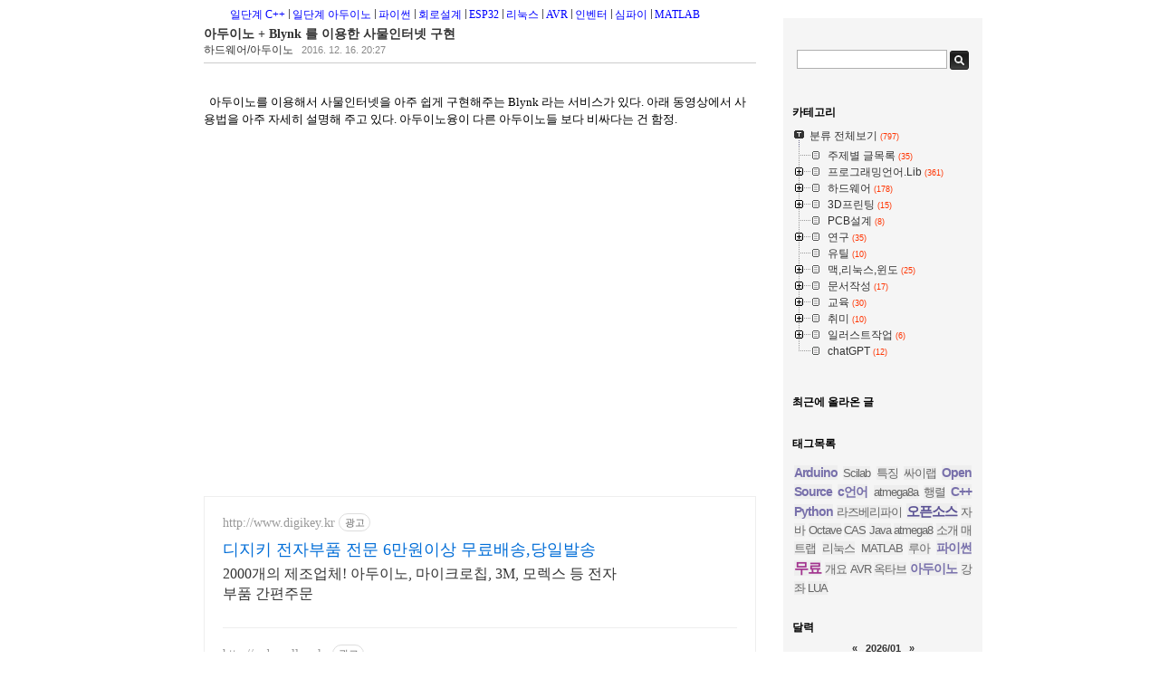

--- FILE ---
content_type: text/html;charset=UTF-8
request_url: https://studymake.tistory.com/615
body_size: 85630
content:
<!DOCTYPE html PUBLIC "-//W3C//DTD XHTML 1.0 Transitional//EN" "http://www.w3.org/TR/xhtml1/DTD/xhtml1-transitional.dtd">
<html xmlns="http://www.w3.org/1999/xhtml">
                                                                                <head>
                <script type="text/javascript">if (!window.T) { window.T = {} }
window.T.config = {"TOP_SSL_URL":"https://www.tistory.com","PREVIEW":false,"ROLE":"guest","PREV_PAGE":"","NEXT_PAGE":"","BLOG":{"id":1862928,"name":"studymake","title":"스터디메이크","isDormancy":false,"nickName":"살레시오","status":"open","profileStatus":"normal"},"NEED_COMMENT_LOGIN":false,"COMMENT_LOGIN_CONFIRM_MESSAGE":"","LOGIN_URL":"https://www.tistory.com/auth/login/?redirectUrl=https://studymake.tistory.com/615","DEFAULT_URL":"https://studymake.tistory.com","USER":{"name":null,"homepage":null,"id":0,"profileImage":null},"SUBSCRIPTION":{"status":"none","isConnected":false,"isPending":false,"isWait":false,"isProcessing":false,"isNone":true},"IS_LOGIN":false,"HAS_BLOG":false,"IS_SUPPORT":false,"IS_SCRAPABLE":false,"TOP_URL":"http://www.tistory.com","JOIN_URL":"https://www.tistory.com/member/join","PHASE":"prod","ROLE_GROUP":"visitor"};
window.T.entryInfo = {"entryId":615,"isAuthor":false,"categoryId":645700,"categoryLabel":"하드웨어/아두이노"};
window.appInfo = {"domain":"tistory.com","topUrl":"https://www.tistory.com","loginUrl":"https://www.tistory.com/auth/login","logoutUrl":"https://www.tistory.com/auth/logout"};
window.initData = {};

window.TistoryBlog = {
    basePath: "",
    url: "https://studymake.tistory.com",
    tistoryUrl: "https://studymake.tistory.com",
    manageUrl: "https://studymake.tistory.com/manage",
    token: "jCLQ4tPWY4iaXW88v0yZf2UV2FFuGo3/RC0izLOPPNHM3RxGZ5PIMUUelvY97ZMw"
};
var servicePath = "";
var blogURL = "";</script>

                
                
                
                        <!-- BusinessLicenseInfo - START -->
        
            <link href="https://tistory1.daumcdn.net/tistory_admin/userblog/userblog-7c7a62cfef2026f12ec313f0ebcc6daafb4361d7/static/plugin/BusinessLicenseInfo/style.css" rel="stylesheet" type="text/css"/>

            <script>function switchFold(entryId) {
    var businessLayer = document.getElementById("businessInfoLayer_" + entryId);

    if (businessLayer) {
        if (businessLayer.className.indexOf("unfold_license") > 0) {
            businessLayer.className = "business_license_layer";
        } else {
            businessLayer.className = "business_license_layer unfold_license";
        }
    }
}
</script>

        
        <!-- BusinessLicenseInfo - END -->
        <!-- DaumShow - START -->
        <style type="text/css">#daumSearchBox {
    height: 21px;
    background-image: url(//i1.daumcdn.net/imgsrc.search/search_all/show/tistory/plugin/bg_search2_2.gif);
    margin: 5px auto;
    padding: 0;
}

#daumSearchBox input {
    background: none;
    margin: 0;
    padding: 0;
    border: 0;
}

#daumSearchBox #daumLogo {
    width: 34px;
    height: 21px;
    float: left;
    margin-right: 5px;
    background-image: url(//i1.daumcdn.net/img-media/tistory/img/bg_search1_2_2010ci.gif);
}

#daumSearchBox #show_q {
    background-color: transparent;
    border: none;
    font: 12px Gulim, Sans-serif;
    color: #555;
    margin-top: 4px;
    margin-right: 15px;
    float: left;
}

#daumSearchBox #show_btn {
    background-image: url(//i1.daumcdn.net/imgsrc.search/search_all/show/tistory/plugin/bt_search_2.gif);
    width: 37px;
    height: 21px;
    float: left;
    margin: 0;
    cursor: pointer;
    text-indent: -1000em;
}
</style>

        <!-- DaumShow - END -->

<!-- System - START -->

<!-- System - END -->

        <!-- TistoryProfileLayer - START -->
        <link href="https://tistory1.daumcdn.net/tistory_admin/userblog/userblog-7c7a62cfef2026f12ec313f0ebcc6daafb4361d7/static/plugin/TistoryProfileLayer/style.css" rel="stylesheet" type="text/css"/>
<script type="text/javascript" src="https://tistory1.daumcdn.net/tistory_admin/userblog/userblog-7c7a62cfef2026f12ec313f0ebcc6daafb4361d7/static/plugin/TistoryProfileLayer/script.js"></script>

        <!-- TistoryProfileLayer - END -->

                
                <meta http-equiv="X-UA-Compatible" content="IE=Edge">
<meta name="format-detection" content="telephone=no">
<script src="//t1.daumcdn.net/tistory_admin/lib/jquery/jquery-3.5.1.min.js" integrity="sha256-9/aliU8dGd2tb6OSsuzixeV4y/faTqgFtohetphbbj0=" crossorigin="anonymous"></script>
<script type="text/javascript" src="//t1.daumcdn.net/tiara/js/v1/tiara-1.2.0.min.js"></script><meta name="referrer" content="always"/>
<meta name="google-adsense-platform-account" content="ca-host-pub-9691043933427338"/>
<meta name="google-adsense-platform-domain" content="tistory.com"/>
<meta name="description" content="아두이노를 이용해서 사물인터넷을 아주 쉽게 구현해주는 Blynk 라는 서비스가 있다. 아래 동영상에서 사용법을 아주 자세히 설명해 주고 있다. 아두이노융이 다른 아두이노들 보다 비싸다는 건 함정."/>
<meta property="og:type" content="article"/>
<meta property="og:url" content="https://studymake.tistory.com/615"/>
<meta property="og.article.author" content="살레시오"/>
<meta property="og:site_name" content="스터디메이크"/>
<meta property="og:title" content="아두이노 + Blynk 를 이용한 사물인터넷 구현"/>
<meta name="by" content="살레시오"/>
<meta property="og:description" content="아두이노를 이용해서 사물인터넷을 아주 쉽게 구현해주는 Blynk 라는 서비스가 있다. 아래 동영상에서 사용법을 아주 자세히 설명해 주고 있다. 아두이노융이 다른 아두이노들 보다 비싸다는 건 함정."/>
<meta property="og:image" content="https://img1.daumcdn.net/thumb/R800x0/?scode=mtistory2&fname=https%3A%2F%2Ft1.daumcdn.net%2Ftistory_admin%2Fstatic%2Fimages%2FopenGraph%2Fopengraph.png"/>
<meta name="twitter:card" content="summary_large_image"/>
<meta name="twitter:site" content="@TISTORY"/>
<meta name="twitter:title" content="아두이노 + Blynk 를 이용한 사물인터넷 구현"/>
<meta name="twitter:description" content="아두이노를 이용해서 사물인터넷을 아주 쉽게 구현해주는 Blynk 라는 서비스가 있다. 아래 동영상에서 사용법을 아주 자세히 설명해 주고 있다. 아두이노융이 다른 아두이노들 보다 비싸다는 건 함정."/>
<meta property="twitter:image" content="https://img1.daumcdn.net/thumb/R800x0/?scode=mtistory2&fname=https%3A%2F%2Ft1.daumcdn.net%2Ftistory_admin%2Fstatic%2Fimages%2FopenGraph%2Fopengraph.png"/>
<meta content="https://studymake.tistory.com/615" property="dg:plink" content="https://studymake.tistory.com/615"/>
<meta name="plink"/>
<meta name="title" content="아두이노 + Blynk 를 이용한 사물인터넷 구현"/>
<meta name="article:media_name" content="스터디메이크"/>
<meta property="article:mobile_url" content="https://studymake.tistory.com/m/615"/>
<meta property="article:pc_url" content="https://studymake.tistory.com/615"/>
<meta property="article:mobile_view_url" content="https://studymake.tistory.com/m/615"/>
<meta property="article:pc_view_url" content="https://studymake.tistory.com/615"/>
<meta property="article:talk_channel_view_url" content="https://studymake.tistory.com/m/615"/>
<meta property="article:pc_service_home" content="https://www.tistory.com"/>
<meta property="article:mobile_service_home" content="https://www.tistory.com/m"/>
<meta property="article:txid" content="1862928_615"/>
<meta property="article:published_time" content="2016-12-16T20:27:53+09:00"/>
<meta property="og:regDate" content="20161216082753"/>
<meta property="article:modified_time" content="2016-12-18T11:40:57+09:00"/>
<script type="module" src="https://tistory1.daumcdn.net/tistory_admin/userblog/userblog-7c7a62cfef2026f12ec313f0ebcc6daafb4361d7/static/pc/dist/index.js" defer=""></script>
<script type="text/javascript" src="https://tistory1.daumcdn.net/tistory_admin/userblog/userblog-7c7a62cfef2026f12ec313f0ebcc6daafb4361d7/static/pc/dist/index-legacy.js" defer="" nomodule="true"></script>
<script type="text/javascript" src="https://tistory1.daumcdn.net/tistory_admin/userblog/userblog-7c7a62cfef2026f12ec313f0ebcc6daafb4361d7/static/pc/dist/polyfills-legacy.js" defer="" nomodule="true"></script>
<link rel="icon" sizes="any" href="https://t1.daumcdn.net/tistory_admin/favicon/tistory_favicon_32x32.ico"/>
<link rel="icon" type="image/svg+xml" href="https://t1.daumcdn.net/tistory_admin/top_v2/bi-tistory-favicon.svg"/>
<link rel="apple-touch-icon" href="https://t1.daumcdn.net/tistory_admin/top_v2/tistory-apple-touch-favicon.png"/>
<link rel="stylesheet" type="text/css" href="https://t1.daumcdn.net/tistory_admin/www/style/font.css"/>
<link rel="stylesheet" type="text/css" href="https://tistory1.daumcdn.net/tistory_admin/userblog/userblog-7c7a62cfef2026f12ec313f0ebcc6daafb4361d7/static/style/content.css"/>
<link rel="stylesheet" type="text/css" href="https://tistory1.daumcdn.net/tistory_admin/userblog/userblog-7c7a62cfef2026f12ec313f0ebcc6daafb4361d7/static/pc/dist/index.css"/>
<script type="text/javascript">(function() {
    var tjQuery = jQuery.noConflict(true);
    window.tjQuery = tjQuery;
    window.orgjQuery = window.jQuery; window.jQuery = tjQuery;
    window.jQuery = window.orgjQuery; delete window.orgjQuery;
})()</script>
<script type="text/javascript" src="https://tistory1.daumcdn.net/tistory_admin/userblog/userblog-7c7a62cfef2026f12ec313f0ebcc6daafb4361d7/static/script/base.js"></script>
<script type="text/javascript" src="//developers.kakao.com/sdk/js/kakao.min.js"></script>
<script type="text/javascript" src="https://tistory1.daumcdn.net/tistory_admin/userblog/userblog-7c7a62cfef2026f12ec313f0ebcc6daafb4361d7/static/script/category.js"></script>

                
<meta http-equiv="Content-Type" content="text/html; charset=utf-8" />
<link rel="alternate" type="application/rss+xml" title="스터디메이크" href="https://studymake.tistory.com/rss" />
<link rel="stylesheet" media="screen" type="text/css" href="https://tistory1.daumcdn.net/tistory/1862928/skin/style.css?_version_=1574495850" />
<link rel="shortcut icon" href="https://studymake.tistory.com/favicon.ico" />
<title>스터디메이크 :: 아두이노 + Blynk 를 이용한 사물인터넷 구현</title>

<!-- mathjax plugin ================================================================= -->
<script type="text/javascript" src="http://cdn.mathjax.org/mathjax/latest/MathJax.js">
MathJax.Hub.Config({
 extensions: ["tex2jax.js","TeX/AMSmath.js","TeX/AMSsymbols.js"],
 jax: ["input/TeX", "output/HTML-CSS"],
 tex2jax: {
     inlineMath: [ ['$','$'], ["\\(","\\)"] ],
     displayMath: [ ['$$','$$'], ["\\[","\\]"] ],
 },
 "HTML-CSS": { availableFonts: ["TeX"] },
  TeX: { equationNumbers: {autoNumber: "AMS"} } //수식번호 옵션
});
</script>
<!-- mathjax plugin ================================================================= -->
<!-- iframe autoresize ================================================================= 
<script type="text/javascript" src="https://cdnjs.cloudflare.com/ajax/libs/iframe-resizer/3.5.5/iframeResizer.min.js"></script>
<script type="text/javascript">
function ifrmResize() {
	console.log('called ifrmResize()');
	iFrameResize({log:true});
}
</script>
iframe autoresize ================================================================= -->
<!--
	<script
			  src="https://code.jquery.com/jquery-3.1.1.min.js"
			  integrity="sha256-hVVnYaiADRTO2PzUGmuLJr8BLUSjGIZsDYGmIJLv2b8="
			  crossorigin="anonymous"></script>
<script type="text/javascript">
function ifrmResize(ifrm) {
		console.log('ifrmResize');
		console.log(ifrm.contentWindow.document);
}
</script>
	-->
	<!-- 시작화면 설정 2019/11/23 -->
	<script type="text/javascript">
		if (window.location.pathname == '/') {
			location.href="https://studymake.tistory.com/726";
		}
	</script>

                
                
                <style type="text/css">.another_category {
    border: 1px solid #E5E5E5;
    padding: 10px 10px 5px;
    margin: 10px 0;
    clear: both;
}

.another_category h4 {
    font-size: 12px !important;
    margin: 0 !important;
    border-bottom: 1px solid #E5E5E5 !important;
    padding: 2px 0 6px !important;
}

.another_category h4 a {
    font-weight: bold !important;
}

.another_category table {
    table-layout: fixed;
    border-collapse: collapse;
    width: 100% !important;
    margin-top: 10px !important;
}

* html .another_category table {
    width: auto !important;
}

*:first-child + html .another_category table {
    width: auto !important;
}

.another_category th, .another_category td {
    padding: 0 0 4px !important;
}

.another_category th {
    text-align: left;
    font-size: 12px !important;
    font-weight: normal;
    word-break: break-all;
    overflow: hidden;
    line-height: 1.5;
}

.another_category td {
    text-align: right;
    width: 80px;
    font-size: 11px;
}

.another_category th a {
    font-weight: normal;
    text-decoration: none;
    border: none !important;
}

.another_category th a.current {
    font-weight: bold;
    text-decoration: none !important;
    border-bottom: 1px solid !important;
}

.another_category th span {
    font-weight: normal;
    text-decoration: none;
    font: 10px Tahoma, Sans-serif;
    border: none !important;
}

.another_category_color_gray, .another_category_color_gray h4 {
    border-color: #E5E5E5 !important;
}

.another_category_color_gray * {
    color: #909090 !important;
}

.another_category_color_gray th a.current {
    border-color: #909090 !important;
}

.another_category_color_gray h4, .another_category_color_gray h4 a {
    color: #737373 !important;
}

.another_category_color_red, .another_category_color_red h4 {
    border-color: #F6D4D3 !important;
}

.another_category_color_red * {
    color: #E86869 !important;
}

.another_category_color_red th a.current {
    border-color: #E86869 !important;
}

.another_category_color_red h4, .another_category_color_red h4 a {
    color: #ED0908 !important;
}

.another_category_color_green, .another_category_color_green h4 {
    border-color: #CCE7C8 !important;
}

.another_category_color_green * {
    color: #64C05B !important;
}

.another_category_color_green th a.current {
    border-color: #64C05B !important;
}

.another_category_color_green h4, .another_category_color_green h4 a {
    color: #3EA731 !important;
}

.another_category_color_blue, .another_category_color_blue h4 {
    border-color: #C8DAF2 !important;
}

.another_category_color_blue * {
    color: #477FD6 !important;
}

.another_category_color_blue th a.current {
    border-color: #477FD6 !important;
}

.another_category_color_blue h4, .another_category_color_blue h4 a {
    color: #1960CA !important;
}

.another_category_color_violet, .another_category_color_violet h4 {
    border-color: #E1CEEC !important;
}

.another_category_color_violet * {
    color: #9D64C5 !important;
}

.another_category_color_violet th a.current {
    border-color: #9D64C5 !important;
}

.another_category_color_violet h4, .another_category_color_violet h4 a {
    color: #7E2CB5 !important;
}
</style>

                
                <link rel="stylesheet" type="text/css" href="https://tistory1.daumcdn.net/tistory_admin/userblog/userblog-7c7a62cfef2026f12ec313f0ebcc6daafb4361d7/static/style/revenue.css"/>
<link rel="canonical" href="https://studymake.tistory.com/615"/>

<!-- BEGIN STRUCTURED_DATA -->
<script type="application/ld+json">
    {"@context":"http://schema.org","@type":"BlogPosting","mainEntityOfPage":{"@id":"https://studymake.tistory.com/615","name":null},"url":"https://studymake.tistory.com/615","headline":"아두이노 + Blynk 를 이용한 사물인터넷 구현","description":"아두이노를 이용해서 사물인터넷을 아주 쉽게 구현해주는 Blynk 라는 서비스가 있다. 아래 동영상에서 사용법을 아주 자세히 설명해 주고 있다. 아두이노융이 다른 아두이노들 보다 비싸다는 건 함정.","author":{"@type":"Person","name":"살레시오","logo":null},"image":{"@type":"ImageObject","url":"https://img1.daumcdn.net/thumb/R800x0/?scode=mtistory2&fname=https%3A%2F%2Ft1.daumcdn.net%2Ftistory_admin%2Fstatic%2Fimages%2FopenGraph%2Fopengraph.png","width":"800px","height":"800px"},"datePublished":"2016-12-16T20:27:53+09:00","dateModified":"2016-12-18T11:40:57+09:00","publisher":{"@type":"Organization","name":"TISTORY","logo":{"@type":"ImageObject","url":"https://t1.daumcdn.net/tistory_admin/static/images/openGraph/opengraph.png","width":"800px","height":"800px"}}}
</script>
<!-- END STRUCTURED_DATA -->
<link rel="stylesheet" type="text/css" href="https://tistory1.daumcdn.net/tistory_admin/userblog/userblog-7c7a62cfef2026f12ec313f0ebcc6daafb4361d7/static/style/dialog.css"/>
<link rel="stylesheet" type="text/css" href="//t1.daumcdn.net/tistory_admin/www/style/top/font.css"/>
<link rel="stylesheet" type="text/css" href="https://tistory1.daumcdn.net/tistory_admin/userblog/userblog-7c7a62cfef2026f12ec313f0ebcc6daafb4361d7/static/style/postBtn.css"/>
<link rel="stylesheet" type="text/css" href="https://tistory1.daumcdn.net/tistory_admin/userblog/userblog-7c7a62cfef2026f12ec313f0ebcc6daafb4361d7/static/style/tistory.css"/>
<script type="text/javascript" src="https://tistory1.daumcdn.net/tistory_admin/userblog/userblog-7c7a62cfef2026f12ec313f0ebcc6daafb4361d7/static/script/common.js"></script>

                
                </head>
                                                <body>
                
                
                

<div id="headerBox">
<div id="header">
<!--
<h1><a href="" title=""></a></h1>
-->
<div class="blogMenu"><ul>
  <li class="t_menu_link_1 first"><a href="https://studymake.tistory.com/725" target="">일단계 C++</a></li>
  <li class="t_menu_link_2"><a href="http://studymake.tistory.com/710" target="">일단계 아두이노</a></li>
  <li class="t_menu_link_3"><a href="http://studymake.tistory.com/171" target="">파이썬</a></li>
  <li class="t_menu_link_4"><a href="http://studymake.tistory.com/711" target="">회로설계</a></li>
  <li class="t_menu_link_5"><a href="http://studymake.tistory.com/712" target="">ESP32</a></li>
  <li class="t_menu_link_6"><a href="http://studymake.tistory.com/93" target="">리눅스</a></li>
  <li class="t_menu_link_7"><a href="http://studymake.tistory.com/94" target="">AVR</a></li>
  <li class="t_menu_link_8"><a href="http://studymake.tistory.com/267" target="">인벤터</a></li>
  <li class="t_menu_link_9"><a href="http://studymake.tistory.com/248" target="">심파이</a></li>
  <li class="t_menu_link_10 last"><a href="http://studymake.tistory.com/365" target="">MATLAB</a></li>
</ul></div>
</div>
</div>
<!-- header close -->
<hr />
	<div id="container">
		<div id="content">
			

			

			

			

			

			

			

			                
                    
				<div class="entry">
					<div class="titleWrap">
						<h2><a href="/615">아두이노 + Blynk 를 이용한 사물인터넷 구현</a></h2>
						<span class="category"><a href="/category/%ED%95%98%EB%93%9C%EC%9B%A8%EC%96%B4/%EC%95%84%EB%91%90%EC%9D%B4%EB%85%B8">하드웨어/아두이노</a> </span>
						<span class="date">2016. 12. 16. 20:27</span>
						

					</div><!-- titleWrap close -->

					<div class="article">

						
            <!-- System - START -->

<!-- System - END -->

            <div class="contents_style"><p>&nbsp; 아두이노를 이용해서 사물인터넷을 아주 쉽게 구현해주는 Blynk 라는 서비스가 있다. 아래 동영상에서 사용법을 아주 자세히 설명해 주고 있다. 아두이노융이 다른 아두이노들 보다 비싸다는 건 함정.<br /></p><p><br /></p>
<iframe src="https://www.youtube.com/embed/sfxXBIyWRgU" width="560" height="315" frameborder="" allowfullscreen="true"></iframe><p><br /></p></div>
            <!-- System - START -->

<!-- System - END -->

<script onerror="changeAdsenseToNaverAd()" async src="https://pagead2.googlesyndication.com/pagead/js/adsbygoogle.js?client=ca-pub-9527582522912841" crossorigin="anonymous"></script>
<!-- inventory -->
<ins class="adsbygoogle" style="margin:50px 0; display:block;" data-ad-client="ca-pub-9527582522912841" data-ad-slot="4947159016" data-ad-format="auto" data-full-width-responsive="true" data-ad-type="inventory" data-ad-adfit-unit="DAN-HCZEy0KQLPMGnGuC"></ins>

<script id="adsense_script">
     (adsbygoogle = window.adsbygoogle || []).push({});
</script>
<script>
    if(window.observeAdsenseUnfilledState !== undefined){ observeAdsenseUnfilledState(); }
</script>
<div data-tistory-react-app="NaverAd"></div>

                    <div class="container_postbtn #post_button_group">
  <div class="postbtn_like"><script>window.ReactionButtonType = 'reaction';
window.ReactionApiUrl = '//studymake.tistory.com/reaction';
window.ReactionReqBody = {
    entryId: 615
}</script>
<div class="wrap_btn" id="reaction-615" data-tistory-react-app="Reaction"></div><div class="wrap_btn wrap_btn_share"><button type="button" class="btn_post sns_btn btn_share" aria-expanded="false" data-thumbnail-url="https://t1.daumcdn.net/tistory_admin/static/images/openGraph/opengraph.png" data-title="아두이노 + Blynk 를 이용한 사물인터넷 구현" data-description="아두이노를 이용해서 사물인터넷을 아주 쉽게 구현해주는 Blynk 라는 서비스가 있다. 아래 동영상에서 사용법을 아주 자세히 설명해 주고 있다. 아두이노융이 다른 아두이노들 보다 비싸다는 건 함정." data-profile-image="https://t1.daumcdn.net/tistory_admin/static/manage/images/r3/default_L.png" data-profile-name="살레시오" data-pc-url="https://studymake.tistory.com/615" data-relative-pc-url="/615" data-blog-title="스터디메이크"><span class="ico_postbtn ico_share">공유하기</span></button>
  <div class="layer_post" id="tistorySnsLayer"></div>
</div><div class="wrap_btn wrap_btn_etc" data-entry-id="615" data-entry-visibility="public" data-category-visibility="public"><button type="button" class="btn_post btn_etc2" aria-expanded="false"><span class="ico_postbtn ico_etc">게시글 관리</span></button>
  <div class="layer_post" id="tistoryEtcLayer"></div>
</div></div>
<button type="button" class="btn_menu_toolbar btn_subscription #subscribe" data-blog-id="1862928" data-url="https://studymake.tistory.com/615" data-device="web_pc" data-tiara-action-name="구독 버튼_클릭"><em class="txt_state"></em><strong class="txt_tool_id">스터디메이크</strong><span class="img_common_tistory ico_check_type1"></span></button>            <div class="postbtn_ccl" data-ccl-type="5" data-ccl-derive="3">
                <a href="https://creativecommons.org/licenses/by-nc-sa/4.0/deed.ko" target="_blank" class="link_ccl" rel="license">
                    <span class="bundle_ccl">
                        <span class="ico_postbtn ico_ccl1">저작자표시</span> <span class="ico_postbtn ico_ccl2">비영리</span> <span class="ico_postbtn ico_ccl4">동일조건</span> 
                    </span>
                    <span class="screen_out">(새창열림)</span>
                </a>
            </div>
            <!--
            <rdf:RDF xmlns="https://web.resource.org/cc/" xmlns:dc="https://purl.org/dc/elements/1.1/" xmlns:rdf="https://www.w3.org/1999/02/22-rdf-syntax-ns#">
                <Work rdf:about="">
                    <license rdf:resource="https://creativecommons.org/licenses/by-nc-sa/4.0/deed.ko" />
                </Work>
                <License rdf:about="https://creativecommons.org/licenses/by-nc-sa/4.0/deed.ko">
                    <permits rdf:resource="https://web.resource.org/cc/Reproduction"/>
                    <permits rdf:resource="https://web.resource.org/cc/Distribution"/>
                    <requires rdf:resource="https://web.resource.org/cc/Notice"/>
                    <requires rdf:resource="https://web.resource.org/cc/Attribution"/>
                    <permits rdf:resource="https://web.resource.org/cc/DerivativeWorks"/>
<requires rdf:resource="https://web.resource.org/cc/ShareAlike"/>
<prohibits rdf:resource="https://web.resource.org/cc/CommercialUse"/>

                </License>
            </rdf:RDF>
            -->  <div data-tistory-react-app="SupportButton"></div>
</div>

                    <!-- PostListinCategory - START -->
<div class="another_category another_category_color_gray">
  <h4>'<a href="/category/%ED%95%98%EB%93%9C%EC%9B%A8%EC%96%B4">하드웨어</a> &gt; <a href="/category/%ED%95%98%EB%93%9C%EC%9B%A8%EC%96%B4/%EC%95%84%EB%91%90%EC%9D%B4%EB%85%B8">아두이노</a>' 카테고리의 다른 글</h4>
  <table>
    <tr>
      <th><a href="/668">[공학설계입문]아두이노 3강 첫 번째 아두이노 프로그램</a>&nbsp;&nbsp;<span>(0)</span></th>
      <td>2017.09.30</td>
    </tr>
    <tr>
      <th><a href="/667">[공학설계입문]아두이노 02강 디지털신호와 디지털핀</a>&nbsp;&nbsp;<span>(0)</span></th>
      <td>2017.09.30</td>
    </tr>
    <tr>
      <th><a href="/495">아두이노 프로그램의 volatile 지시자</a>&nbsp;&nbsp;<span>(0)</span></th>
      <td>2015.11.26</td>
    </tr>
    <tr>
      <th><a href="/492">아두이노의 tone()함수 예제 1</a>&nbsp;&nbsp;<span>(0)</span></th>
      <td>2015.11.11</td>
    </tr>
    <tr>
      <th><a href="/491">아두이노 아날로그핀 연습문제</a>&nbsp;&nbsp;<span>(0)</span></th>
      <td>2015.11.11</td>
    </tr>
  </table>
</div>

<!-- PostListinCategory - END -->

<!--구글 애드센스 시작====================================-->
<table border=0 width=100% cellspacing=0 cellpadding=0>
<tr>
<td width=50% align="center">
 
<script async src="//pagead2.googlesyndication.com/pagead/js/adsbygoogle.js"></script>
<!-- smtis_bot1 -->
<ins class="adsbygoogle"
     style="display:inline-block;width:300px;height:250px"
     data-ad-client="ca-pub-2464236375250800"
     data-ad-slot="6251333779"></ins>
<script>
(adsbygoogle = window.adsbygoogle || []).push({});
</script>
 
</td>
<td width=50% align="center">
 
<script async src="//pagead2.googlesyndication.com/pagead/js/adsbygoogle.js"></script>
<!-- smtis_bot2 -->
<ins class="adsbygoogle"
     style="display:inline-block;width:300px;height:250px"
     data-ad-client="ca-pub-2464236375250800"
     data-ad-slot="1681533370"></ins>
<script>
(adsbygoogle = window.adsbygoogle || []).push({});
</script>
 
</td>
<tr>
</table>
<!--구글 애드센스 끝====================================-->
					</div>
					<div class="author">
						<span class="text">Posted by </span>살레시오
					</div>

					

					<div class="actionTrail">
							<a href="#tb" onclick=""></a>,
							<a href="#rp" onclick=""></a>
					</div>

					

					<div data-tistory-react-app="Namecard"></div>
				</div><!-- entry close -->
			
                    
                

			
		</div><!-- content close -->
		<hr />

		<div id="sidebar">
			
				<!-- 검색 모듈 -->
					<div id="searchBox">
						
							<input type="text" name="search" value="" onkeypress="if (event.keyCode == 13) { try {
    window.location.href = '/search' + '/' + looseURIEncode(document.getElementsByName('search')[0].value);
    document.getElementsByName('search')[0].value = '';
    return false;
} catch (e) {} }"/>
							<input value="검색" type="button" onclick="try {
    window.location.href = '/search' + '/' + looseURIEncode(document.getElementsByName('search')[0].value);
    document.getElementsByName('search')[0].value = '';
    return false;
} catch (e) {}" class="submit"/>
						
					</div>
				<div class="module module_plugin">        <!-- SB_Banner - START -->
        <br>
<script async src="//pagead2.googlesyndication.com/pagead/js/adsbygoogle.js"></script>
<!-- smti_side -->
<ins class="adsbygoogle"
     style="display:inline-block;width:200px;height:200px"
     data-ad-client="ca-pub-2464236375250800"
     data-ad-slot="3138136574"></ins>
<script>
(adsbygoogle = window.adsbygoogle || []).push({});
</script>
        <!-- SB_Banner - END -->
</div>

				<!-- 카테고리 모듈 -->
					<div id="category">
						<h3>카테고리</h3>
						<table id="treeComponent" cellpadding="0" cellspacing="0" style="width: 100%;">
  <tr>
    <td><table id="category_0" cellpadding="0" cellspacing="0">
  <tr>
    <td class="ib" style="font-size: 1px"><img src="https://tistory1.daumcdn.net/tistory_admin/blogs/image/tree/base/tab_top.gif" width="16" onclick="expandTree()" alt="" style="display:block"></td>
    <td valign="top" style="font-size:9pt; padding-left:3px">
      <table id="imp0" cellpadding="0" cellspacing="0" style="background-color: #transparent;">
        <tr>
          <td class="branch3" onclick="window.location.href='/category'"><div id="text_0" style="color: #333333;">분류 전체보기<span class="c_cnt"> (797)</span></div>
</td>
        </tr>
      </table>
    </td>
  </tr>
</table>
<table id="category_645697" cellpadding="0" cellspacing="0">
  <tr>
    <td class="ib" style="width:39px; font-size: 1px;  background-image: url('https://tistory1.daumcdn.net/tistory_admin/blogs/image/tree/base/navi_back_noactive.gif')"><a class="click" onclick="toggleFolder('645697')"><img src="https://tistory1.daumcdn.net/tistory_admin/blogs/image/tree/base/tab_isleaf.gif" width="39" alt=""></a></td>
    <td>
      <table cellpadding="0" cellspacing="0" style="background-color: #transparent;">
        <tr>
          <td class="branch3" onclick="window.location.href='/category/%EC%A3%BC%EC%A0%9C%EB%B3%84%20%EA%B8%80%EB%AA%A9%EB%A1%9D'"><div id="text_645697" style="color: #333333;">주제별 글목록<span class="c_cnt"> (35)</span></div>
</td>
        </tr>
      </table>
    </td>
  </tr>
</table>
<div id="category_645697_children" style="display:none;"></div>
<table id="category_646116" cellpadding="0" cellspacing="0">
  <tr>
    <td class="ib" style="width:39px; font-size: 1px;  background-image: url('https://tistory1.daumcdn.net/tistory_admin/blogs/image/tree/base/navi_back_noactive.gif')"><a class="click" onclick="toggleFolder('646116')"><img src="https://tistory1.daumcdn.net/tistory_admin/blogs/image/tree/base/tab_closed.gif" width="39" alt=""></a></td>
    <td>
      <table cellpadding="0" cellspacing="0" style="background-color: #transparent;">
        <tr>
          <td class="branch3" onclick="window.location.href='/category/%ED%94%84%EB%A1%9C%EA%B7%B8%EB%9E%98%EB%B0%8D%EC%96%B8%EC%96%B4.Lib'"><div id="text_646116" style="color: #333333;">프로그래밍언어.Lib<span class="c_cnt"> (361)</span></div>
</td>
        </tr>
      </table>
    </td>
  </tr>
</table>
<div id="category_646116_children" style="display:none;"><table class="category_645698" cellpadding="0" cellspacing="0">
  <tr>
    <td style="width:39px;font-size: 1px;"><img src="https://tistory1.daumcdn.net/tistory_admin/blogs/image/tree/base/navi_back_active.gif" width="17" height="18" alt=""/><img src="https://tistory1.daumcdn.net/tistory_admin/blogs/image/tree/base/tab_treed.gif" width="22" alt=""/></td>
    <td>
      <table onclick="window.location.href='/category/%ED%94%84%EB%A1%9C%EA%B7%B8%EB%9E%98%EB%B0%8D%EC%96%B8%EC%96%B4.Lib/C%2CC%2B%2B'" cellpadding="0" cellspacing="0" style="background-color: #transparent;">
        <tr>
          <td class="branch3"><div id="text_645698" style="color: #333333;">C,C++<span class="c_cnt"> (141)</span></div>
</td>
        </tr>
      </table>
    </td>
  </tr>
</table>
<table class="category_646127" cellpadding="0" cellspacing="0">
  <tr>
    <td style="width:39px;font-size: 1px;"><img src="https://tistory1.daumcdn.net/tistory_admin/blogs/image/tree/base/navi_back_active.gif" width="17" height="18" alt=""/><img src="https://tistory1.daumcdn.net/tistory_admin/blogs/image/tree/base/tab_treed.gif" width="22" alt=""/></td>
    <td>
      <table onclick="window.location.href='/category/%ED%94%84%EB%A1%9C%EA%B7%B8%EB%9E%98%EB%B0%8D%EC%96%B8%EC%96%B4.Lib/%EC%9E%90%EB%B0%94%28JAVA%29'" cellpadding="0" cellspacing="0" style="background-color: #transparent;">
        <tr>
          <td class="branch3"><div id="text_646127" style="color: #333333;">자바(JAVA)<span class="c_cnt"> (21)</span></div>
</td>
        </tr>
      </table>
    </td>
  </tr>
</table>
<table class="category_645800" cellpadding="0" cellspacing="0">
  <tr>
    <td style="width:39px;font-size: 1px;"><img src="https://tistory1.daumcdn.net/tistory_admin/blogs/image/tree/base/navi_back_active.gif" width="17" height="18" alt=""/><img src="https://tistory1.daumcdn.net/tistory_admin/blogs/image/tree/base/tab_treed.gif" width="22" alt=""/></td>
    <td>
      <table onclick="window.location.href='/category/%ED%94%84%EB%A1%9C%EA%B7%B8%EB%9E%98%EB%B0%8D%EC%96%B8%EC%96%B4.Lib/C%23.NET'" cellpadding="0" cellspacing="0" style="background-color: #transparent;">
        <tr>
          <td class="branch3"><div id="text_645800" style="color: #333333;">C#.NET<span class="c_cnt"> (2)</span></div>
</td>
        </tr>
      </table>
    </td>
  </tr>
</table>
<table class="category_645705" cellpadding="0" cellspacing="0">
  <tr>
    <td style="width:39px;font-size: 1px;"><img src="https://tistory1.daumcdn.net/tistory_admin/blogs/image/tree/base/navi_back_active.gif" width="17" height="18" alt=""/><img src="https://tistory1.daumcdn.net/tistory_admin/blogs/image/tree/base/tab_treed.gif" width="22" alt=""/></td>
    <td>
      <table onclick="window.location.href='/category/%ED%94%84%EB%A1%9C%EA%B7%B8%EB%9E%98%EB%B0%8D%EC%96%B8%EC%96%B4.Lib/C%23'" cellpadding="0" cellspacing="0" style="background-color: #transparent;">
        <tr>
          <td class="branch3"><div id="text_645705" style="color: #333333;">C#<span class="c_cnt"> (4)</span></div>
</td>
        </tr>
      </table>
    </td>
  </tr>
</table>
<table class="category_646009" cellpadding="0" cellspacing="0">
  <tr>
    <td style="width:39px;font-size: 1px;"><img src="https://tistory1.daumcdn.net/tistory_admin/blogs/image/tree/base/navi_back_active.gif" width="17" height="18" alt=""/><img src="https://tistory1.daumcdn.net/tistory_admin/blogs/image/tree/base/tab_treed.gif" width="22" alt=""/></td>
    <td>
      <table onclick="window.location.href='/category/%ED%94%84%EB%A1%9C%EA%B7%B8%EB%9E%98%EB%B0%8D%EC%96%B8%EC%96%B4.Lib/%EB%A3%A8%EC%95%84%28Lua%29'" cellpadding="0" cellspacing="0" style="background-color: #transparent;">
        <tr>
          <td class="branch3"><div id="text_646009" style="color: #333333;">루아(Lua)<span class="c_cnt"> (29)</span></div>
</td>
        </tr>
      </table>
    </td>
  </tr>
</table>
<table class="category_646010" cellpadding="0" cellspacing="0">
  <tr>
    <td style="width:39px;font-size: 1px;"><img src="https://tistory1.daumcdn.net/tistory_admin/blogs/image/tree/base/navi_back_active.gif" width="17" height="18" alt=""/><img src="https://tistory1.daumcdn.net/tistory_admin/blogs/image/tree/base/tab_treed.gif" width="22" alt=""/></td>
    <td>
      <table onclick="window.location.href='/category/%ED%94%84%EB%A1%9C%EA%B7%B8%EB%9E%98%EB%B0%8D%EC%96%B8%EC%96%B4.Lib/Solar2d'" cellpadding="0" cellspacing="0" style="background-color: #transparent;">
        <tr>
          <td class="branch3"><div id="text_646010" style="color: #333333;">Solar2d<span class="c_cnt"> (1)</span></div>
</td>
        </tr>
      </table>
    </td>
  </tr>
</table>
<table class="category_645699" cellpadding="0" cellspacing="0">
  <tr>
    <td style="width:39px;font-size: 1px;"><img src="https://tistory1.daumcdn.net/tistory_admin/blogs/image/tree/base/navi_back_active.gif" width="17" height="18" alt=""/><img src="https://tistory1.daumcdn.net/tistory_admin/blogs/image/tree/base/tab_treed.gif" width="22" alt=""/></td>
    <td>
      <table onclick="window.location.href='/category/%ED%94%84%EB%A1%9C%EA%B7%B8%EB%9E%98%EB%B0%8D%EC%96%B8%EC%96%B4.Lib/%ED%8C%8C%EC%9D%B4%EC%8D%AC'" cellpadding="0" cellspacing="0" style="background-color: #transparent;">
        <tr>
          <td class="branch3"><div id="text_645699" style="color: #333333;">파이썬<span class="c_cnt"> (56)</span></div>
</td>
        </tr>
      </table>
    </td>
  </tr>
</table>
<table class="category_646117" cellpadding="0" cellspacing="0">
  <tr>
    <td style="width:39px;font-size: 1px;"><img src="https://tistory1.daumcdn.net/tistory_admin/blogs/image/tree/base/navi_back_active.gif" width="17" height="18" alt=""/><img src="https://tistory1.daumcdn.net/tistory_admin/blogs/image/tree/base/tab_treed.gif" width="22" alt=""/></td>
    <td>
      <table onclick="window.location.href='/category/%ED%94%84%EB%A1%9C%EA%B7%B8%EB%9E%98%EB%B0%8D%EC%96%B8%EC%96%B4.Lib/numpy'" cellpadding="0" cellspacing="0" style="background-color: #transparent;">
        <tr>
          <td class="branch3"><div id="text_646117" style="color: #333333;">numpy<span class="c_cnt"> (7)</span></div>
</td>
        </tr>
      </table>
    </td>
  </tr>
</table>
<table class="category_645969" cellpadding="0" cellspacing="0">
  <tr>
    <td style="width:39px;font-size: 1px;"><img src="https://tistory1.daumcdn.net/tistory_admin/blogs/image/tree/base/navi_back_active.gif" width="17" height="18" alt=""/><img src="https://tistory1.daumcdn.net/tistory_admin/blogs/image/tree/base/tab_treed.gif" width="22" alt=""/></td>
    <td>
      <table onclick="window.location.href='/category/%ED%94%84%EB%A1%9C%EA%B7%B8%EB%9E%98%EB%B0%8D%EC%96%B8%EC%96%B4.Lib/sympy'" cellpadding="0" cellspacing="0" style="background-color: #transparent;">
        <tr>
          <td class="branch3"><div id="text_645969" style="color: #333333;">sympy<span class="c_cnt"> (11)</span></div>
</td>
        </tr>
      </table>
    </td>
  </tr>
</table>
<table class="category_646263" cellpadding="0" cellspacing="0">
  <tr>
    <td style="width:39px;font-size: 1px;"><img src="https://tistory1.daumcdn.net/tistory_admin/blogs/image/tree/base/navi_back_active.gif" width="17" height="18" alt=""/><img src="https://tistory1.daumcdn.net/tistory_admin/blogs/image/tree/base/tab_treed.gif" width="22" alt=""/></td>
    <td>
      <table onclick="window.location.href='/category/%ED%94%84%EB%A1%9C%EA%B7%B8%EB%9E%98%EB%B0%8D%EC%96%B8%EC%96%B4.Lib/Scilab'" cellpadding="0" cellspacing="0" style="background-color: #transparent;">
        <tr>
          <td class="branch3"><div id="text_646263" style="color: #333333;">Scilab<span class="c_cnt"> (25)</span></div>
</td>
        </tr>
      </table>
    </td>
  </tr>
</table>
<table class="category_646262" cellpadding="0" cellspacing="0">
  <tr>
    <td style="width:39px;font-size: 1px;"><img src="https://tistory1.daumcdn.net/tistory_admin/blogs/image/tree/base/navi_back_active.gif" width="17" height="18" alt=""/><img src="https://tistory1.daumcdn.net/tistory_admin/blogs/image/tree/base/tab_treed.gif" width="22" alt=""/></td>
    <td>
      <table onclick="window.location.href='/category/%ED%94%84%EB%A1%9C%EA%B7%B8%EB%9E%98%EB%B0%8D%EC%96%B8%EC%96%B4.Lib/MATLAB'" cellpadding="0" cellspacing="0" style="background-color: #transparent;">
        <tr>
          <td class="branch3"><div id="text_646262" style="color: #333333;">MATLAB<span class="c_cnt"> (36)</span></div>
</td>
        </tr>
      </table>
    </td>
  </tr>
</table>
<table class="category_646137" cellpadding="0" cellspacing="0">
  <tr>
    <td style="width:39px;font-size: 1px;"><img src="https://tistory1.daumcdn.net/tistory_admin/blogs/image/tree/base/navi_back_active.gif" width="17" height="18" alt=""/><img src="https://tistory1.daumcdn.net/tistory_admin/blogs/image/tree/base/tab_treed.gif" width="22" alt=""/></td>
    <td>
      <table onclick="window.location.href='/category/%ED%94%84%EB%A1%9C%EA%B7%B8%EB%9E%98%EB%B0%8D%EC%96%B8%EC%96%B4.Lib/%EB%A7%A5%EC%8B%9C%EB%A7%88%28maxima%29'" cellpadding="0" cellspacing="0" style="background-color: #transparent;">
        <tr>
          <td class="branch3"><div id="text_646137" style="color: #333333;">맥시마(maxima)<span class="c_cnt"> (15)</span></div>
</td>
        </tr>
      </table>
    </td>
  </tr>
</table>
<table class="category_662262" cellpadding="0" cellspacing="0">
  <tr>
    <td style="width:39px;font-size: 1px;"><img src="https://tistory1.daumcdn.net/tistory_admin/blogs/image/tree/base/navi_back_active.gif" width="17" height="18" alt=""/><img src="https://tistory1.daumcdn.net/tistory_admin/blogs/image/tree/base/tab_treed.gif" width="22" alt=""/></td>
    <td>
      <table onclick="window.location.href='/category/%ED%94%84%EB%A1%9C%EA%B7%B8%EB%9E%98%EB%B0%8D%EC%96%B8%EC%96%B4.Lib/node.js'" cellpadding="0" cellspacing="0" style="background-color: #transparent;">
        <tr>
          <td class="branch3"><div id="text_662262" style="color: #333333;">node.js<span class="c_cnt"> (5)</span></div>
</td>
        </tr>
      </table>
    </td>
  </tr>
</table>
<table class="category_718085" cellpadding="0" cellspacing="0">
  <tr>
    <td style="width:39px;font-size: 1px;"><img src="https://tistory1.daumcdn.net/tistory_admin/blogs/image/tree/base/navi_back_active.gif" width="17" height="18" alt=""/><img src="https://tistory1.daumcdn.net/tistory_admin/blogs/image/tree/base/tab_treed.gif" width="22" alt=""/></td>
    <td>
      <table onclick="window.location.href='/category/%ED%94%84%EB%A1%9C%EA%B7%B8%EB%9E%98%EB%B0%8D%EC%96%B8%EC%96%B4.Lib/NetBeans%28%EC%9E%90%EB%B0%94IDE%29'" cellpadding="0" cellspacing="0" style="background-color: #transparent;">
        <tr>
          <td class="branch3"><div id="text_718085" style="color: #333333;">NetBeans(자바IDE)<span class="c_cnt"> (2)</span></div>
</td>
        </tr>
      </table>
    </td>
  </tr>
</table>
<table class="category_716813" cellpadding="0" cellspacing="0">
  <tr>
    <td style="width:39px;font-size: 1px;"><img src="https://tistory1.daumcdn.net/tistory_admin/blogs/image/tree/base/navi_back_active.gif" width="17" height="18" alt=""/><img src="https://tistory1.daumcdn.net/tistory_admin/blogs/image/tree/base/tab_treed_end.gif" width="22" alt=""/></td>
    <td>
      <table onclick="window.location.href='/category/%ED%94%84%EB%A1%9C%EA%B7%B8%EB%9E%98%EB%B0%8D%EC%96%B8%EC%96%B4.Lib/%EC%95%B1%EC%9D%B8%EB%B2%A4%ED%84%B02'" cellpadding="0" cellspacing="0" style="background-color: #transparent;">
        <tr>
          <td class="branch3"><div id="text_716813" style="color: #333333;">앱인벤터2<span class="c_cnt"> (4)</span></div>
</td>
        </tr>
      </table>
    </td>
  </tr>
</table>
</div>
<table id="category_645799" cellpadding="0" cellspacing="0">
  <tr>
    <td class="ib" style="width:39px; font-size: 1px;  background-image: url('https://tistory1.daumcdn.net/tistory_admin/blogs/image/tree/base/navi_back_noactive.gif')"><a class="click" onclick="toggleFolder('645799')"><img src="https://tistory1.daumcdn.net/tistory_admin/blogs/image/tree/base/tab_closed.gif" width="39" alt=""></a></td>
    <td>
      <table cellpadding="0" cellspacing="0" style="background-color: #transparent;">
        <tr>
          <td class="branch3" onclick="window.location.href='/category/%ED%95%98%EB%93%9C%EC%9B%A8%EC%96%B4'"><div id="text_645799" style="color: #333333;">하드웨어<span class="c_cnt"> (178)</span></div>
</td>
        </tr>
      </table>
    </td>
  </tr>
</table>
<div id="category_645799_children" style="display:none;"><table class="category_975944" cellpadding="0" cellspacing="0">
  <tr>
    <td style="width:39px;font-size: 1px;"><img src="https://tistory1.daumcdn.net/tistory_admin/blogs/image/tree/base/navi_back_active.gif" width="17" height="18" alt=""/><img src="https://tistory1.daumcdn.net/tistory_admin/blogs/image/tree/base/tab_treed.gif" width="22" alt=""/></td>
    <td>
      <table onclick="window.location.href='/category/%ED%95%98%EB%93%9C%EC%9B%A8%EC%96%B4/ESP32'" cellpadding="0" cellspacing="0" style="background-color: #transparent;">
        <tr>
          <td class="branch3"><div id="text_975944" style="color: #333333;">ESP32<span class="c_cnt"> (4)</span></div>
</td>
        </tr>
      </table>
    </td>
  </tr>
</table>
<table class="category_645700" cellpadding="0" cellspacing="0">
  <tr>
    <td style="width:39px;font-size: 1px;"><img src="https://tistory1.daumcdn.net/tistory_admin/blogs/image/tree/base/navi_back_active.gif" width="17" height="18" alt=""/><img src="https://tistory1.daumcdn.net/tistory_admin/blogs/image/tree/base/tab_treed.gif" width="22" alt=""/></td>
    <td>
      <table onclick="window.location.href='/category/%ED%95%98%EB%93%9C%EC%9B%A8%EC%96%B4/%EC%95%84%EB%91%90%EC%9D%B4%EB%85%B8'" cellpadding="0" cellspacing="0" style="background-color: #transparent;">
        <tr>
          <td class="branch3"><div id="text_645700" style="color: #333333;">아두이노<span class="c_cnt"> (95)</span></div>
</td>
        </tr>
      </table>
    </td>
  </tr>
</table>
<table class="category_646124" cellpadding="0" cellspacing="0">
  <tr>
    <td style="width:39px;font-size: 1px;"><img src="https://tistory1.daumcdn.net/tistory_admin/blogs/image/tree/base/navi_back_active.gif" width="17" height="18" alt=""/><img src="https://tistory1.daumcdn.net/tistory_admin/blogs/image/tree/base/tab_treed.gif" width="22" alt=""/></td>
    <td>
      <table onclick="window.location.href='/category/%ED%95%98%EB%93%9C%EC%9B%A8%EC%96%B4/ATmega8%28A%29'" cellpadding="0" cellspacing="0" style="background-color: #transparent;">
        <tr>
          <td class="branch3"><div id="text_646124" style="color: #333333;">ATmega8(A)<span class="c_cnt"> (36)</span></div>
</td>
        </tr>
      </table>
    </td>
  </tr>
</table>
<table class="category_971858" cellpadding="0" cellspacing="0">
  <tr>
    <td style="width:39px;font-size: 1px;"><img src="https://tistory1.daumcdn.net/tistory_admin/blogs/image/tree/base/navi_back_active.gif" width="17" height="18" alt=""/><img src="https://tistory1.daumcdn.net/tistory_admin/blogs/image/tree/base/tab_treed.gif" width="22" alt=""/></td>
    <td>
      <table onclick="window.location.href='/category/%ED%95%98%EB%93%9C%EC%9B%A8%EC%96%B4/micro%3Abit'" cellpadding="0" cellspacing="0" style="background-color: #transparent;">
        <tr>
          <td class="branch3"><div id="text_971858" style="color: #333333;">micro:bit<span class="c_cnt"> (3)</span></div>
</td>
        </tr>
      </table>
    </td>
  </tr>
</table>
<table class="category_645701" cellpadding="0" cellspacing="0">
  <tr>
    <td style="width:39px;font-size: 1px;"><img src="https://tistory1.daumcdn.net/tistory_admin/blogs/image/tree/base/navi_back_active.gif" width="17" height="18" alt=""/><img src="https://tistory1.daumcdn.net/tistory_admin/blogs/image/tree/base/tab_treed.gif" width="22" alt=""/></td>
    <td>
      <table onclick="window.location.href='/category/%ED%95%98%EB%93%9C%EC%9B%A8%EC%96%B4/%EB%9D%BC%EC%A6%88%EB%B2%A0%EB%A6%AC%ED%8C%8C%EC%9D%B4'" cellpadding="0" cellspacing="0" style="background-color: #transparent;">
        <tr>
          <td class="branch3"><div id="text_645701" style="color: #333333;">라즈베리파이<span class="c_cnt"> (12)</span></div>
</td>
        </tr>
      </table>
    </td>
  </tr>
</table>
<table class="category_651182" cellpadding="0" cellspacing="0">
  <tr>
    <td style="width:39px;font-size: 1px;"><img src="https://tistory1.daumcdn.net/tistory_admin/blogs/image/tree/base/navi_back_active.gif" width="17" height="18" alt=""/><img src="https://tistory1.daumcdn.net/tistory_admin/blogs/image/tree/base/tab_treed.gif" width="22" alt=""/></td>
    <td>
      <table onclick="window.location.href='/category/%ED%95%98%EB%93%9C%EC%9B%A8%EC%96%B4/%EB%B9%84%EA%B8%80%EB%B3%B8%EB%B8%94%EB%9E%99'" cellpadding="0" cellspacing="0" style="background-color: #transparent;">
        <tr>
          <td class="branch3"><div id="text_651182" style="color: #333333;">비글본블랙<span class="c_cnt"> (3)</span></div>
</td>
        </tr>
      </table>
    </td>
  </tr>
</table>
<table class="category_718011" cellpadding="0" cellspacing="0">
  <tr>
    <td style="width:39px;font-size: 1px;"><img src="https://tistory1.daumcdn.net/tistory_admin/blogs/image/tree/base/navi_back_active.gif" width="17" height="18" alt=""/><img src="https://tistory1.daumcdn.net/tistory_admin/blogs/image/tree/base/tab_treed_end.gif" width="22" alt=""/></td>
    <td>
      <table onclick="window.location.href='/category/%ED%95%98%EB%93%9C%EC%9B%A8%EC%96%B4/ESP8266'" cellpadding="0" cellspacing="0" style="background-color: #transparent;">
        <tr>
          <td class="branch3"><div id="text_718011" style="color: #333333;">ESP8266<span class="c_cnt"> (9)</span></div>
</td>
        </tr>
      </table>
    </td>
  </tr>
</table>
</div>
<table id="category_646133" cellpadding="0" cellspacing="0">
  <tr>
    <td class="ib" style="width:39px; font-size: 1px;  background-image: url('https://tistory1.daumcdn.net/tistory_admin/blogs/image/tree/base/navi_back_noactive.gif')"><a class="click" onclick="toggleFolder('646133')"><img src="https://tistory1.daumcdn.net/tistory_admin/blogs/image/tree/base/tab_closed.gif" width="39" alt=""></a></td>
    <td>
      <table cellpadding="0" cellspacing="0" style="background-color: #transparent;">
        <tr>
          <td class="branch3" onclick="window.location.href='/category/3D%ED%94%84%EB%A6%B0%ED%8C%85'"><div id="text_646133" style="color: #333333;">3D프린팅<span class="c_cnt"> (15)</span></div>
</td>
        </tr>
      </table>
    </td>
  </tr>
</table>
<div id="category_646133_children" style="display:none;"><table class="category_646134" cellpadding="0" cellspacing="0">
  <tr>
    <td style="width:39px;font-size: 1px;"><img src="https://tistory1.daumcdn.net/tistory_admin/blogs/image/tree/base/navi_back_active.gif" width="17" height="18" alt=""/><img src="https://tistory1.daumcdn.net/tistory_admin/blogs/image/tree/base/tab_treed.gif" width="22" alt=""/></td>
    <td>
      <table onclick="window.location.href='/category/3D%ED%94%84%EB%A6%B0%ED%8C%85/3D%EC%BA%90%EB%93%9C'" cellpadding="0" cellspacing="0" style="background-color: #transparent;">
        <tr>
          <td class="branch3"><div id="text_646134" style="color: #333333;">3D캐드<span class="c_cnt"> (5)</span></div>
</td>
        </tr>
      </table>
    </td>
  </tr>
</table>
<table class="category_984752" cellpadding="0" cellspacing="0">
  <tr>
    <td style="width:39px;font-size: 1px;"><img src="https://tistory1.daumcdn.net/tistory_admin/blogs/image/tree/base/navi_back_active.gif" width="17" height="18" alt=""/><img src="https://tistory1.daumcdn.net/tistory_admin/blogs/image/tree/base/tab_treed_end.gif" width="22" alt=""/></td>
    <td>
      <table onclick="window.location.href='/category/3D%ED%94%84%EB%A6%B0%ED%8C%85/FreeCAD'" cellpadding="0" cellspacing="0" style="background-color: #transparent;">
        <tr>
          <td class="branch3"><div id="text_984752" style="color: #333333;">FreeCAD<span class="c_cnt"> (3)</span></div>
</td>
        </tr>
      </table>
    </td>
  </tr>
</table>
</div>
<table id="category_646136" cellpadding="0" cellspacing="0">
  <tr>
    <td class="ib" style="width:39px; font-size: 1px;  background-image: url('https://tistory1.daumcdn.net/tistory_admin/blogs/image/tree/base/navi_back_noactive.gif')"><a class="click" onclick="toggleFolder('646136')"><img src="https://tistory1.daumcdn.net/tistory_admin/blogs/image/tree/base/tab_isleaf.gif" width="39" alt=""></a></td>
    <td>
      <table cellpadding="0" cellspacing="0" style="background-color: #transparent;">
        <tr>
          <td class="branch3" onclick="window.location.href='/category/PCB%EC%84%A4%EA%B3%84'"><div id="text_646136" style="color: #333333;">PCB설계<span class="c_cnt"> (8)</span></div>
</td>
        </tr>
      </table>
    </td>
  </tr>
</table>
<div id="category_646136_children" style="display:none;"></div>
<table id="category_653827" cellpadding="0" cellspacing="0">
  <tr>
    <td class="ib" style="width:39px; font-size: 1px;  background-image: url('https://tistory1.daumcdn.net/tistory_admin/blogs/image/tree/base/navi_back_noactive.gif')"><a class="click" onclick="toggleFolder('653827')"><img src="https://tistory1.daumcdn.net/tistory_admin/blogs/image/tree/base/tab_closed.gif" width="39" alt=""></a></td>
    <td>
      <table cellpadding="0" cellspacing="0" style="background-color: #transparent;">
        <tr>
          <td class="branch3" onclick="window.location.href='/category/%EC%97%B0%EA%B5%AC'"><div id="text_653827" style="color: #333333;">연구<span class="c_cnt"> (35)</span></div>
</td>
        </tr>
      </table>
    </td>
  </tr>
</table>
<div id="category_653827_children" style="display:none;"><table class="category_646264" cellpadding="0" cellspacing="0">
  <tr>
    <td style="width:39px;font-size: 1px;"><img src="https://tistory1.daumcdn.net/tistory_admin/blogs/image/tree/base/navi_back_active.gif" width="17" height="18" alt=""/><img src="https://tistory1.daumcdn.net/tistory_admin/blogs/image/tree/base/tab_treed.gif" width="22" alt=""/></td>
    <td>
      <table onclick="window.location.href='/category/%EC%97%B0%EA%B5%AC/%EA%B3%BC%ED%95%99%EA%B3%84%EC%82%B0'" cellpadding="0" cellspacing="0" style="background-color: #transparent;">
        <tr>
          <td class="branch3"><div id="text_646264" style="color: #333333;">과학계산<span class="c_cnt"> (2)</span></div>
</td>
        </tr>
      </table>
    </td>
  </tr>
</table>
<table class="category_718117" cellpadding="0" cellspacing="0">
  <tr>
    <td style="width:39px;font-size: 1px;"><img src="https://tistory1.daumcdn.net/tistory_admin/blogs/image/tree/base/navi_back_active.gif" width="17" height="18" alt=""/><img src="https://tistory1.daumcdn.net/tistory_admin/blogs/image/tree/base/tab_treed.gif" width="22" alt=""/></td>
    <td>
      <table onclick="window.location.href='/category/%EC%97%B0%EA%B5%AC/espy%20%EA%B0%9C%EB%B0%9C%20%EB%85%B8%ED%8A%B8'" cellpadding="0" cellspacing="0" style="background-color: #transparent;">
        <tr>
          <td class="branch3"><div id="text_718117" style="color: #333333;">espy 개발 노트<span class="c_cnt"> (7)</span></div>
</td>
        </tr>
      </table>
    </td>
  </tr>
</table>
<table class="category_652641" cellpadding="0" cellspacing="0">
  <tr>
    <td style="width:39px;font-size: 1px;"><img src="https://tistory1.daumcdn.net/tistory_admin/blogs/image/tree/base/navi_back_active.gif" width="17" height="18" alt=""/><img src="https://tistory1.daumcdn.net/tistory_admin/blogs/image/tree/base/tab_treed.gif" width="22" alt=""/></td>
    <td>
      <table onclick="window.location.href='/category/%EC%97%B0%EA%B5%AC/%ED%8C%8C%EC%9D%B4%EA%B8%B0%ED%83%80%28piGuitar%29'" cellpadding="0" cellspacing="0" style="background-color: #transparent;">
        <tr>
          <td class="branch3"><div id="text_652641" style="color: #333333;">파이기타(piGuitar)<span class="c_cnt"> (2)</span></div>
</td>
        </tr>
      </table>
    </td>
  </tr>
</table>
<table class="category_651695" cellpadding="0" cellspacing="0">
  <tr>
    <td style="width:39px;font-size: 1px;"><img src="https://tistory1.daumcdn.net/tistory_admin/blogs/image/tree/base/navi_back_active.gif" width="17" height="18" alt=""/><img src="https://tistory1.daumcdn.net/tistory_admin/blogs/image/tree/base/tab_treed.gif" width="22" alt=""/></td>
    <td>
      <table onclick="window.location.href='/category/%EC%97%B0%EA%B5%AC/%EB%A1%9C%EB%B4%87%EC%9D%BC%EB%B0%98'" cellpadding="0" cellspacing="0" style="background-color: #transparent;">
        <tr>
          <td class="branch3"><div id="text_651695" style="color: #333333;">로봇일반<span class="c_cnt"> (8)</span></div>
</td>
        </tr>
      </table>
    </td>
  </tr>
</table>
<table class="category_646125" cellpadding="0" cellspacing="0">
  <tr>
    <td style="width:39px;font-size: 1px;"><img src="https://tistory1.daumcdn.net/tistory_admin/blogs/image/tree/base/navi_back_active.gif" width="17" height="18" alt=""/><img src="https://tistory1.daumcdn.net/tistory_admin/blogs/image/tree/base/tab_treed.gif" width="22" alt=""/></td>
    <td>
      <table onclick="window.location.href='/category/%EC%97%B0%EA%B5%AC/%EB%A7%88%EC%9D%B4%ED%81%AC%EB%A1%9C%EB%A1%9C%EB%B4%87'" cellpadding="0" cellspacing="0" style="background-color: #transparent;">
        <tr>
          <td class="branch3"><div id="text_646125" style="color: #333333;">마이크로로봇<span class="c_cnt"> (3)</span></div>
</td>
        </tr>
      </table>
    </td>
  </tr>
</table>
<table class="category_695896" cellpadding="0" cellspacing="0">
  <tr>
    <td style="width:39px;font-size: 1px;"><img src="https://tistory1.daumcdn.net/tistory_admin/blogs/image/tree/base/navi_back_active.gif" width="17" height="18" alt=""/><img src="https://tistory1.daumcdn.net/tistory_admin/blogs/image/tree/base/tab_treed_end.gif" width="22" alt=""/></td>
    <td>
      <table onclick="window.location.href='/category/%EC%97%B0%EA%B5%AC/Ardpy'" cellpadding="0" cellspacing="0" style="background-color: #transparent;">
        <tr>
          <td class="branch3"><div id="text_695896" style="color: #333333;">Ardpy<span class="c_cnt"> (7)</span></div>
</td>
        </tr>
      </table>
    </td>
  </tr>
</table>
</div>
<table id="category_645704" cellpadding="0" cellspacing="0">
  <tr>
    <td class="ib" style="width:39px; font-size: 1px;  background-image: url('https://tistory1.daumcdn.net/tistory_admin/blogs/image/tree/base/navi_back_noactive.gif')"><a class="click" onclick="toggleFolder('645704')"><img src="https://tistory1.daumcdn.net/tistory_admin/blogs/image/tree/base/tab_isleaf.gif" width="39" alt=""></a></td>
    <td>
      <table cellpadding="0" cellspacing="0" style="background-color: #transparent;">
        <tr>
          <td class="branch3" onclick="window.location.href='/category/%EC%9C%A0%ED%8B%B8'"><div id="text_645704" style="color: #333333;">유틸<span class="c_cnt"> (10)</span></div>
</td>
        </tr>
      </table>
    </td>
  </tr>
</table>
<div id="category_645704_children" style="display:none;"></div>
<table id="category_645706" cellpadding="0" cellspacing="0">
  <tr>
    <td class="ib" style="width:39px; font-size: 1px;  background-image: url('https://tistory1.daumcdn.net/tistory_admin/blogs/image/tree/base/navi_back_noactive.gif')"><a class="click" onclick="toggleFolder('645706')"><img src="https://tistory1.daumcdn.net/tistory_admin/blogs/image/tree/base/tab_closed.gif" width="39" alt=""></a></td>
    <td>
      <table cellpadding="0" cellspacing="0" style="background-color: #transparent;">
        <tr>
          <td class="branch3" onclick="window.location.href='/category/%EB%A7%A5%2C%EB%A6%AC%EB%88%85%EC%8A%A4%2C%EC%9C%88%EB%8F%84'"><div id="text_645706" style="color: #333333;">맥,리눅스,윈도<span class="c_cnt"> (25)</span></div>
</td>
        </tr>
      </table>
    </td>
  </tr>
</table>
<div id="category_645706_children" style="display:none;"><table class="category_930682" cellpadding="0" cellspacing="0">
  <tr>
    <td style="width:39px;font-size: 1px;"><img src="https://tistory1.daumcdn.net/tistory_admin/blogs/image/tree/base/navi_back_active.gif" width="17" height="18" alt=""/><img src="https://tistory1.daumcdn.net/tistory_admin/blogs/image/tree/base/tab_treed.gif" width="22" alt=""/></td>
    <td>
      <table onclick="window.location.href='/category/%EB%A7%A5%2C%EB%A6%AC%EB%88%85%EC%8A%A4%2C%EC%9C%88%EB%8F%84/Apple%EC%A0%9C%ED%92%88'" cellpadding="0" cellspacing="0" style="background-color: #transparent;">
        <tr>
          <td class="branch3"><div id="text_930682" style="color: #333333;">Apple제품<span class="c_cnt"> (1)</span></div>
</td>
        </tr>
      </table>
    </td>
  </tr>
</table>
<table class="category_730669" cellpadding="0" cellspacing="0">
  <tr>
    <td style="width:39px;font-size: 1px;"><img src="https://tistory1.daumcdn.net/tistory_admin/blogs/image/tree/base/navi_back_active.gif" width="17" height="18" alt=""/><img src="https://tistory1.daumcdn.net/tistory_admin/blogs/image/tree/base/tab_treed_end.gif" width="22" alt=""/></td>
    <td>
      <table onclick="window.location.href='/category/%EB%A7%A5%2C%EB%A6%AC%EB%88%85%EC%8A%A4%2C%EC%9C%88%EB%8F%84/armbian'" cellpadding="0" cellspacing="0" style="background-color: #transparent;">
        <tr>
          <td class="branch3"><div id="text_730669" style="color: #333333;">armbian<span class="c_cnt"> (2)</span></div>
</td>
        </tr>
      </table>
    </td>
  </tr>
</table>
</div>
<table id="category_929300" cellpadding="0" cellspacing="0">
  <tr>
    <td class="ib" style="width:39px; font-size: 1px;  background-image: url('https://tistory1.daumcdn.net/tistory_admin/blogs/image/tree/base/navi_back_noactive.gif')"><a class="click" onclick="toggleFolder('929300')"><img src="https://tistory1.daumcdn.net/tistory_admin/blogs/image/tree/base/tab_closed.gif" width="39" alt=""></a></td>
    <td>
      <table cellpadding="0" cellspacing="0" style="background-color: #transparent;">
        <tr>
          <td class="branch3" onclick="window.location.href='/category/%EB%AC%B8%EC%84%9C%EC%9E%91%EC%84%B1'"><div id="text_929300" style="color: #333333;">문서작성<span class="c_cnt"> (17)</span></div>
</td>
        </tr>
      </table>
    </td>
  </tr>
</table>
<div id="category_929300_children" style="display:none;"><table class="category_646139" cellpadding="0" cellspacing="0">
  <tr>
    <td style="width:39px;font-size: 1px;"><img src="https://tistory1.daumcdn.net/tistory_admin/blogs/image/tree/base/navi_back_active.gif" width="17" height="18" alt=""/><img src="https://tistory1.daumcdn.net/tistory_admin/blogs/image/tree/base/tab_treed.gif" width="22" alt=""/></td>
    <td>
      <table onclick="window.location.href='/category/%EB%AC%B8%EC%84%9C%EC%9E%91%EC%84%B1/Blog%26Doc'" cellpadding="0" cellspacing="0" style="background-color: #transparent;">
        <tr>
          <td class="branch3"><div id="text_646139" style="color: #333333;">Blog&amp;Doc<span class="c_cnt"> (11)</span></div>
</td>
        </tr>
      </table>
    </td>
  </tr>
</table>
<table class="category_723032" cellpadding="0" cellspacing="0">
  <tr>
    <td style="width:39px;font-size: 1px;"><img src="https://tistory1.daumcdn.net/tistory_admin/blogs/image/tree/base/navi_back_active.gif" width="17" height="18" alt=""/><img src="https://tistory1.daumcdn.net/tistory_admin/blogs/image/tree/base/tab_treed_end.gif" width="22" alt=""/></td>
    <td>
      <table onclick="window.location.href='/category/%EB%AC%B8%EC%84%9C%EC%9E%91%EC%84%B1/Ardpy%20Blog'" cellpadding="0" cellspacing="0" style="background-color: #transparent;">
        <tr>
          <td class="branch3"><div id="text_723032" style="color: #333333;">Ardpy Blog<span class="c_cnt"> (0)</span></div>
</td>
        </tr>
      </table>
    </td>
  </tr>
</table>
</div>
<table id="category_645708" cellpadding="0" cellspacing="0">
  <tr>
    <td class="ib" style="width:39px; font-size: 1px;  background-image: url('https://tistory1.daumcdn.net/tistory_admin/blogs/image/tree/base/navi_back_noactive.gif')"><a class="click" onclick="toggleFolder('645708')"><img src="https://tistory1.daumcdn.net/tistory_admin/blogs/image/tree/base/tab_closed.gif" width="39" alt=""></a></td>
    <td>
      <table cellpadding="0" cellspacing="0" style="background-color: #transparent;">
        <tr>
          <td class="branch3" onclick="window.location.href='/category/%EA%B5%90%EC%9C%A1'"><div id="text_645708" style="color: #333333;">교육<span class="c_cnt"> (30)</span></div>
</td>
        </tr>
      </table>
    </td>
  </tr>
</table>
<div id="category_645708_children" style="display:none;"><table class="category_645696" cellpadding="0" cellspacing="0">
  <tr>
    <td style="width:39px;font-size: 1px;"><img src="https://tistory1.daumcdn.net/tistory_admin/blogs/image/tree/base/navi_back_active.gif" width="17" height="18" alt=""/><img src="https://tistory1.daumcdn.net/tistory_admin/blogs/image/tree/base/tab_treed.gif" width="22" alt=""/></td>
    <td>
      <table onclick="window.location.href='/category/%EA%B5%90%EC%9C%A1/%EC%88%98%ED%95%99'" cellpadding="0" cellspacing="0" style="background-color: #transparent;">
        <tr>
          <td class="branch3"><div id="text_645696" style="color: #333333;">수학<span class="c_cnt"> (6)</span></div>
</td>
        </tr>
      </table>
    </td>
  </tr>
</table>
<table class="category_646126" cellpadding="0" cellspacing="0">
  <tr>
    <td style="width:39px;font-size: 1px;"><img src="https://tistory1.daumcdn.net/tistory_admin/blogs/image/tree/base/navi_back_active.gif" width="17" height="18" alt=""/><img src="https://tistory1.daumcdn.net/tistory_admin/blogs/image/tree/base/tab_treed.gif" width="22" alt=""/></td>
    <td>
      <table onclick="window.location.href='/category/%EA%B5%90%EC%9C%A1/%EA%B3%B5%ED%95%99'" cellpadding="0" cellspacing="0" style="background-color: #transparent;">
        <tr>
          <td class="branch3"><div id="text_646126" style="color: #333333;">공학<span class="c_cnt"> (0)</span></div>
</td>
        </tr>
      </table>
    </td>
  </tr>
</table>
<table class="category_645707" cellpadding="0" cellspacing="0">
  <tr>
    <td style="width:39px;font-size: 1px;"><img src="https://tistory1.daumcdn.net/tistory_admin/blogs/image/tree/base/navi_back_active.gif" width="17" height="18" alt=""/><img src="https://tistory1.daumcdn.net/tistory_admin/blogs/image/tree/base/tab_treed_end.gif" width="22" alt=""/></td>
    <td>
      <table onclick="window.location.href='/category/%EA%B5%90%EC%9C%A1/%EC%A0%84%EA%B8%B0%EC%A0%84%EC%9E%90'" cellpadding="0" cellspacing="0" style="background-color: #transparent;">
        <tr>
          <td class="branch3"><div id="text_645707" style="color: #333333;">전기전자<span class="c_cnt"> (23)</span></div>
</td>
        </tr>
      </table>
    </td>
  </tr>
</table>
</div>
<table id="category_645693" cellpadding="0" cellspacing="0">
  <tr>
    <td class="ib" style="width:39px; font-size: 1px;  background-image: url('https://tistory1.daumcdn.net/tistory_admin/blogs/image/tree/base/navi_back_noactive.gif')"><a class="click" onclick="toggleFolder('645693')"><img src="https://tistory1.daumcdn.net/tistory_admin/blogs/image/tree/base/tab_closed.gif" width="39" alt=""></a></td>
    <td>
      <table cellpadding="0" cellspacing="0" style="background-color: #transparent;">
        <tr>
          <td class="branch3" onclick="window.location.href='/category/%EC%B7%A8%EB%AF%B8'"><div id="text_645693" style="color: #333333;">취미<span class="c_cnt"> (10)</span></div>
</td>
        </tr>
      </table>
    </td>
  </tr>
</table>
<div id="category_645693_children" style="display:none;"><table class="category_645694" cellpadding="0" cellspacing="0">
  <tr>
    <td style="width:39px;font-size: 1px;"><img src="https://tistory1.daumcdn.net/tistory_admin/blogs/image/tree/base/navi_back_active.gif" width="17" height="18" alt=""/><img src="https://tistory1.daumcdn.net/tistory_admin/blogs/image/tree/base/tab_treed.gif" width="22" alt=""/></td>
    <td>
      <table onclick="window.location.href='/category/%EC%B7%A8%EB%AF%B8/%EA%B1%B4%EA%B0%95'" cellpadding="0" cellspacing="0" style="background-color: #transparent;">
        <tr>
          <td class="branch3"><div id="text_645694" style="color: #333333;">건강<span class="c_cnt"> (2)</span></div>
</td>
        </tr>
      </table>
    </td>
  </tr>
</table>
<table class="category_645702" cellpadding="0" cellspacing="0">
  <tr>
    <td style="width:39px;font-size: 1px;"><img src="https://tistory1.daumcdn.net/tistory_admin/blogs/image/tree/base/navi_back_active.gif" width="17" height="18" alt=""/><img src="https://tistory1.daumcdn.net/tistory_admin/blogs/image/tree/base/tab_treed.gif" width="22" alt=""/></td>
    <td>
      <table onclick="window.location.href='/category/%EC%B7%A8%EB%AF%B8/%EC%98%81%ED%99%94'" cellpadding="0" cellspacing="0" style="background-color: #transparent;">
        <tr>
          <td class="branch3"><div id="text_645702" style="color: #333333;">영화<span class="c_cnt"> (1)</span></div>
</td>
        </tr>
      </table>
    </td>
  </tr>
</table>
<table class="category_645703" cellpadding="0" cellspacing="0">
  <tr>
    <td style="width:39px;font-size: 1px;"><img src="https://tistory1.daumcdn.net/tistory_admin/blogs/image/tree/base/navi_back_active.gif" width="17" height="18" alt=""/><img src="https://tistory1.daumcdn.net/tistory_admin/blogs/image/tree/base/tab_treed.gif" width="22" alt=""/></td>
    <td>
      <table onclick="window.location.href='/category/%EC%B7%A8%EB%AF%B8/%EC%9D%8C%EC%95%85'" cellpadding="0" cellspacing="0" style="background-color: #transparent;">
        <tr>
          <td class="branch3"><div id="text_645703" style="color: #333333;">음악<span class="c_cnt"> (0)</span></div>
</td>
        </tr>
      </table>
    </td>
  </tr>
</table>
<table class="category_645709" cellpadding="0" cellspacing="0">
  <tr>
    <td style="width:39px;font-size: 1px;"><img src="https://tistory1.daumcdn.net/tistory_admin/blogs/image/tree/base/navi_back_active.gif" width="17" height="18" alt=""/><img src="https://tistory1.daumcdn.net/tistory_admin/blogs/image/tree/base/tab_treed.gif" width="22" alt=""/></td>
    <td>
      <table onclick="window.location.href='/category/%EC%B7%A8%EB%AF%B8/%EA%B2%8C%EC%9E%84'" cellpadding="0" cellspacing="0" style="background-color: #transparent;">
        <tr>
          <td class="branch3"><div id="text_645709" style="color: #333333;">게임<span class="c_cnt"> (3)</span></div>
</td>
        </tr>
      </table>
    </td>
  </tr>
</table>
<table class="category_645692" cellpadding="0" cellspacing="0">
  <tr>
    <td style="width:39px;font-size: 1px;"><img src="https://tistory1.daumcdn.net/tistory_admin/blogs/image/tree/base/navi_back_active.gif" width="17" height="18" alt=""/><img src="https://tistory1.daumcdn.net/tistory_admin/blogs/image/tree/base/tab_treed_end.gif" width="22" alt=""/></td>
    <td>
      <table onclick="window.location.href='/category/%EC%B7%A8%EB%AF%B8/%EA%B2%BD%EC%A0%9C'" cellpadding="0" cellspacing="0" style="background-color: #transparent;">
        <tr>
          <td class="branch3"><div id="text_645692" style="color: #333333;">경제<span class="c_cnt"> (4)</span></div>
</td>
        </tr>
      </table>
    </td>
  </tr>
</table>
</div>
<table id="category_660183" cellpadding="0" cellspacing="0">
  <tr>
    <td class="ib" style="width:39px; font-size: 1px;  background-image: url('https://tistory1.daumcdn.net/tistory_admin/blogs/image/tree/base/navi_back_noactive.gif')"><a class="click" onclick="toggleFolder('660183')"><img src="https://tistory1.daumcdn.net/tistory_admin/blogs/image/tree/base/tab_closed.gif" width="39" alt=""></a></td>
    <td>
      <table cellpadding="0" cellspacing="0" style="background-color: #transparent;">
        <tr>
          <td class="branch3" onclick="window.location.href='/category/%EC%9D%BC%EB%9F%AC%EC%8A%A4%ED%8A%B8%EC%9E%91%EC%97%85'"><div id="text_660183" style="color: #333333;">일러스트작업<span class="c_cnt"> (6)</span></div>
</td>
        </tr>
      </table>
    </td>
  </tr>
</table>
<div id="category_660183_children" style="display:none;"><table class="category_660184" cellpadding="0" cellspacing="0">
  <tr>
    <td style="width:39px;font-size: 1px;"><img src="https://tistory1.daumcdn.net/tistory_admin/blogs/image/tree/base/navi_back_active.gif" width="17" height="18" alt=""/><img src="https://tistory1.daumcdn.net/tistory_admin/blogs/image/tree/base/tab_treed.gif" width="22" alt=""/></td>
    <td>
      <table onclick="window.location.href='/category/%EC%9D%BC%EB%9F%AC%EC%8A%A4%ED%8A%B8%EC%9E%91%EC%97%85/HARD%20WORKS'" cellpadding="0" cellspacing="0" style="background-color: #transparent;">
        <tr>
          <td class="branch3"><div id="text_660184" style="color: #333333;">HARD WORKS<span class="c_cnt"> (1)</span></div>
</td>
        </tr>
      </table>
    </td>
  </tr>
</table>
<table class="category_660185" cellpadding="0" cellspacing="0">
  <tr>
    <td style="width:39px;font-size: 1px;"><img src="https://tistory1.daumcdn.net/tistory_admin/blogs/image/tree/base/navi_back_active.gif" width="17" height="18" alt=""/><img src="https://tistory1.daumcdn.net/tistory_admin/blogs/image/tree/base/tab_treed.gif" width="22" alt=""/></td>
    <td>
      <table onclick="window.location.href='/category/%EC%9D%BC%EB%9F%AC%EC%8A%A4%ED%8A%B8%EC%9E%91%EC%97%85/SOFT%20WORKS'" cellpadding="0" cellspacing="0" style="background-color: #transparent;">
        <tr>
          <td class="branch3"><div id="text_660185" style="color: #333333;">SOFT WORKS<span class="c_cnt"> (1)</span></div>
</td>
        </tr>
      </table>
    </td>
  </tr>
</table>
<table class="category_660186" cellpadding="0" cellspacing="0">
  <tr>
    <td style="width:39px;font-size: 1px;"><img src="https://tistory1.daumcdn.net/tistory_admin/blogs/image/tree/base/navi_back_active.gif" width="17" height="18" alt=""/><img src="https://tistory1.daumcdn.net/tistory_admin/blogs/image/tree/base/tab_treed_end.gif" width="22" alt=""/></td>
    <td>
      <table onclick="window.location.href='/category/%EC%9D%BC%EB%9F%AC%EC%8A%A4%ED%8A%B8%EC%9E%91%EC%97%85/HAND%20WORKS'" cellpadding="0" cellspacing="0" style="background-color: #transparent;">
        <tr>
          <td class="branch3"><div id="text_660186" style="color: #333333;">HAND WORKS<span class="c_cnt"> (4)</span></div>
</td>
        </tr>
      </table>
    </td>
  </tr>
</table>
</div>
<table id="category_1129369" cellpadding="0" cellspacing="0">
  <tr>
    <td class="ib" style="width:39px; font-size: 1px;  background-image: url('https://tistory1.daumcdn.net/tistory_admin/blogs/image/tree/base/navi_back_noactive_end.gif')"><a class="click" onclick="toggleFolder('1129369')"><img src="https://tistory1.daumcdn.net/tistory_admin/blogs/image/tree/base/tab_isleaf.gif" width="39" alt=""></a></td>
    <td>
      <table cellpadding="0" cellspacing="0" style="background-color: #transparent;">
        <tr>
          <td class="branch3" onclick="window.location.href='/category/chatGPT'"><div id="text_1129369" style="color: #333333;">chatGPT<span class="c_cnt"> (12)</span></div>
</td>
        </tr>
      </table>
    </td>
  </tr>
</table>
<div id="category_1129369_children" style="display:none;"></div>
</td>
  </tr>
</table>
					</div>
				<div class="module module_plugin">        <!-- SB_Banner - START -->
        <br>
<script async src="//pagead2.googlesyndication.com/pagead/js/adsbygoogle.js"></script>
<!-- smti_side2 -->
<ins class="adsbygoogle"
     style="display:inline-block;width:200px;height:200px"
     data-ad-client="ca-pub-2464236375250800"
     data-ad-slot="7302480976"></ins>
<script>
(adsbygoogle = window.adsbygoogle || []).push({});
</script>
        <!-- SB_Banner - END -->
</div>

				<!-- 최근 포스트 모듈 -->
					<div id="recentPost">
						<h3>최근에 올라온 글 </h3>
						<ul>
							
						</ul>
					</div>
				
				<!-- 태그목록 모듈 -->
					<div id="tagbox">
						<h3>태그목록</h3>
						<ul>
							
								<li><a href="/tag/Arduino" class="cloud3"> Arduino</a></li>
							
								<li><a href="/tag/Scilab" class="cloud4"> Scilab</a></li>
							
								<li><a href="/tag/%ED%8A%B9%EC%A7%95" class="cloud4"> 특징</a></li>
							
								<li><a href="/tag/%EC%8B%B8%EC%9D%B4%EB%9E%A9" class="cloud4"> 싸이랩</a></li>
							
								<li><a href="/tag/Open%20Source" class="cloud3"> Open Source</a></li>
							
								<li><a href="/tag/c%EC%96%B8%EC%96%B4" class="cloud3"> c언어</a></li>
							
								<li><a href="/tag/atmega8a" class="cloud4"> atmega8a</a></li>
							
								<li><a href="/tag/%ED%96%89%EB%A0%AC" class="cloud4"> 행렬</a></li>
							
								<li><a href="/tag/C%2B%2B" class="cloud3"> C++</a></li>
							
								<li><a href="/tag/Python" class="cloud3"> Python</a></li>
							
								<li><a href="/tag/%EB%9D%BC%EC%A6%88%EB%B2%A0%EB%A6%AC%ED%8C%8C%EC%9D%B4" class="cloud4"> 라즈베리파이</a></li>
							
								<li><a href="/tag/%EC%98%A4%ED%94%88%EC%86%8C%EC%8A%A4" class="cloud2"> 오픈소스</a></li>
							
								<li><a href="/tag/%EC%9E%90%EB%B0%94" class="cloud4"> 자바</a></li>
							
								<li><a href="/tag/Octave" class="cloud4"> Octave</a></li>
							
								<li><a href="/tag/CAS" class="cloud4"> CAS</a></li>
							
								<li><a href="/tag/Java" class="cloud4"> Java</a></li>
							
								<li><a href="/tag/atmega8" class="cloud4"> atmega8</a></li>
							
								<li><a href="/tag/%EC%86%8C%EA%B0%9C" class="cloud4"> 소개</a></li>
							
								<li><a href="/tag/%EB%A7%A4%ED%8A%B8%EB%9E%A9" class="cloud4"> 매트랩</a></li>
							
								<li><a href="/tag/%EB%A6%AC%EB%88%85%EC%8A%A4" class="cloud4"> 리눅스</a></li>
							
								<li><a href="/tag/MATLAB" class="cloud4"> MATLAB</a></li>
							
								<li><a href="/tag/%EB%A3%A8%EC%95%84" class="cloud4"> 루아</a></li>
							
								<li><a href="/tag/%ED%8C%8C%EC%9D%B4%EC%8D%AC" class="cloud3"> 파이썬</a></li>
							
								<li><a href="/tag/%EB%AC%B4%EB%A3%8C" class="cloud1"> 무료</a></li>
							
								<li><a href="/tag/%EA%B0%9C%EC%9A%94" class="cloud4"> 개요</a></li>
							
								<li><a href="/tag/AVR" class="cloud4"> AVR</a></li>
							
								<li><a href="/tag/%EC%98%A5%ED%83%80%EB%B8%8C" class="cloud4"> 옥타브</a></li>
							
								<li><a href="/tag/%EC%95%84%EB%91%90%EC%9D%B4%EB%85%B8" class="cloud3"> 아두이노</a></li>
							
								<li><a href="/tag/%EA%B0%95%EC%A2%8C" class="cloud4"> 강좌</a></li>
							
								<li><a href="/tag/LUA" class="cloud4"> LUA</a></li>
							
						</ul>
					</div>
				
				<!-- 달력 모듈 -->
					<div id="calendar">
						<h3>달력</h3>
						<table class="tt-calendar" cellpadding="0" cellspacing="1" style="width: 100%; table-layout: fixed">
  <caption class="cal_month"><a href="/archive/202512" title="1개월 앞의 달력을 보여줍니다.">«</a> &nbsp; <a href="/archive/202601" title="현재 달의 달력을 보여줍니다.">2026/01</a> &nbsp; <a href="/archive/202602" title="1개월 뒤의 달력을 보여줍니다.">»</a></caption>
  <thead>
    <tr>
      <th class="cal_week2">일</th>
      <th class="cal_week1">월</th>
      <th class="cal_week1">화</th>
      <th class="cal_week1">수</th>
      <th class="cal_week1">목</th>
      <th class="cal_week1">금</th>
      <th class="cal_week1">토</th>
    </tr>
  </thead>
  <tbody>
    <tr class="cal_week cal_current_week">
      <td class="cal_day1 cal_day2"> </td>
      <td class="cal_day1 cal_day2"> </td>
      <td class="cal_day1 cal_day2"> </td>
      <td class="cal_day1 cal_day2"> </td>
      <td class="cal_day cal_day3">1</td>
      <td class="cal_day cal_day3">2</td>
      <td class="cal_day cal_day3">3</td>
    </tr>
    <tr class="cal_week">
      <td class="cal_day cal_day3 cal_day_sunday">4</td>
      <td class="cal_day cal_day3">5</td>
      <td class="cal_day cal_day3">6</td>
      <td class="cal_day cal_day3">7</td>
      <td class="cal_day cal_day3">8</td>
      <td class="cal_day cal_day3">9</td>
      <td class="cal_day cal_day3">10</td>
    </tr>
    <tr class="cal_week">
      <td class="cal_day cal_day3 cal_day_sunday">11</td>
      <td class="cal_day cal_day3">12</td>
      <td class="cal_day cal_day3">13</td>
      <td class="cal_day cal_day3">14</td>
      <td class="cal_day cal_day3">15</td>
      <td class="cal_day cal_day3">16</td>
      <td class="cal_day cal_day3">17</td>
    </tr>
    <tr class="cal_week">
      <td class="cal_day cal_day3 cal_day_sunday">18</td>
      <td class="cal_day cal_day3">19</td>
      <td class="cal_day cal_day3">20</td>
      <td class="cal_day cal_day3">21</td>
      <td class="cal_day cal_day4">22</td>
      <td class="cal_day cal_day3">23</td>
      <td class="cal_day cal_day3">24</td>
    </tr>
    <tr class="cal_week">
      <td class="cal_day cal_day3 cal_day_sunday">25</td>
      <td class="cal_day cal_day3">26</td>
      <td class="cal_day cal_day3">27</td>
      <td class="cal_day cal_day3">28</td>
      <td class="cal_day cal_day3">29</td>
      <td class="cal_day cal_day3">30</td>
      <td class="cal_day cal_day3">31</td>
    </tr>
  </tbody>
</table>
					</div>
				
				<!-- 카운터 모듈 -->
					<div id="counter">
						<ul>
							<li class="total">Total :  </li>
							<li class="today">Today : </li>
							<li class="yesterday">Yesterday : </li>
						</ul>
					</div>
				

			
				<!-- RSS 링크 -->
					<div id="btnRSS">
<center>
						<a href="https://studymake.tistory.com/rss" onclick="window.open(this.href); return false">
						<img src="https://tistory1.daumcdn.net/tistory/1862928/skin/images/rss.gif" alt="rss"/> </a>
</center>
				</div>
				
				<!-- 배너 모듈 - 티스토리 -->
					<div id="adTistory">
<center>
						<div class="invite_tistory"><a href="http://www.tistory.com/invitation/" target="_blank">티스토리 초대신청</a></div>
						<a href="http://www.tistory.com"><img src="https://tistory1.daumcdn.net/tistory/1862928/skin/images/logo_tistory.gif" width="107" height="27" alt="TISTORY" /></a>						<!-- <div class="tistoryJoin"><a href="http://www.tistory.com/join">티스토리 가입하기!</a></div> -->
</center>
					</div>
				
		</div><!-- sidebar close -->
		<hr />

		<div id="footer">
			<div class="footMenu">
				<a href="https://studymake.tistory.com/location">지역로그</a> :
				<a href="https://studymake.tistory.com/tag">태그</a> :
			    <a href="https://studymake.tistory.com/media">미디어로그</a> :
				<a href="https://studymake.tistory.com/guestbook">방명록</a> :
				<a href="https://studymake.tistory.com/manage">관리자</a> :
				<a href="https://studymake.tistory.com/manage/entry/post">글쓰기</a>
			</div>
			<div class="copyright">
				<a href="https://studymake.tistory.com/"> 살레시오</a>'s Blog is powered by <a href="http://daum.net" onclick="window.open(this.href); return false">Daum</a> / Designed by <a href="http://www.tistory.com">Tistory</a>
			</div>
		</div>
	</div><!-- container close -->

<div class="#menubar menu_toolbar ">
  <h2 class="screen_out">티스토리툴바</h2>
</div>
<div class="#menubar menu_toolbar "></div>
<div class="layer_tooltip">
  <div class="inner_layer_tooltip">
    <p class="desc_g"></p>
  </div>
</div>
<div id="editEntry" style="position:absolute;width:1px;height:1px;left:-100px;top:-100px"></div>


                        <!-- CallBack - START -->
        <script>                    (function () { 
                        var blogTitle = '스터디메이크';
                        
                        (function () {
    function isShortContents () {
        return window.getSelection().toString().length < 30;
    }
    function isCommentLink (elementID) {
        return elementID === 'commentLinkClipboardInput'
    }

    function copyWithSource (event) {
        if (isShortContents() || isCommentLink(event.target.id)) {
            return;
        }
        var range = window.getSelection().getRangeAt(0);
        var contents = range.cloneContents();
        var temp = document.createElement('div');

        temp.appendChild(contents);

        var url = document.location.href;
        var decodedUrl = decodeURI(url);
        var postfix = ' [' + blogTitle + ':티스토리]';

        event.clipboardData.setData('text/plain', temp.innerText + '\n출처: ' + decodedUrl + postfix);
        event.clipboardData.setData('text/html', '<pre data-ke-type="codeblock">' + temp.innerHTML + '</pre>' + '출처: <a href="' + url + '">' + decodedUrl + '</a>' + postfix);
        event.preventDefault();
    }

    document.addEventListener('copy', copyWithSource);
})()

                    })()</script>

        <!-- CallBack - END -->

<!-- DragSearchHandler - START -->
<script src="//search1.daumcdn.net/search/statics/common/js/g/search_dragselection.min.js"></script>

<!-- DragSearchHandler - END -->

                
                <div style="margin:0; padding:0; border:none; background:none; float:none; clear:none; z-index:0"></div>
<script type="text/javascript" src="https://tistory1.daumcdn.net/tistory_admin/userblog/userblog-7c7a62cfef2026f12ec313f0ebcc6daafb4361d7/static/script/common.js"></script>
<script type="text/javascript">window.roosevelt_params_queue = window.roosevelt_params_queue || [{channel_id: 'dk', channel_label: '{tistory}'}]</script>
<script type="text/javascript" src="//t1.daumcdn.net/midas/rt/dk_bt/roosevelt_dk_bt.js" async="async"></script>

                
                <script>window.tiara = {"svcDomain":"user.tistory.com","section":"글뷰","trackPage":"글뷰_보기","page":"글뷰","key":"1862928-615","customProps":{"userId":"0","blogId":"1862928","entryId":"615","role":"guest","trackPage":"글뷰_보기","filterTarget":false},"entry":{"entryId":"615","entryTitle":"아두이노 + Blynk 를 이용한 사물인터넷 구현","entryType":"POST","categoryName":"하드웨어/아두이노","categoryId":"645700","serviceCategoryName":null,"serviceCategoryId":null,"author":"1399114","authorNickname":"살레시오","blogNmae":"스터디메이크","image":"","plink":"/615","tags":[]},"kakaoAppKey":"3e6ddd834b023f24221217e370daed18","appUserId":"null","thirdProvideAgree":null}</script>
<script type="module" src="https://t1.daumcdn.net/tistory_admin/frontend/tiara/v1.0.6/index.js"></script>
<script src="https://t1.daumcdn.net/tistory_admin/frontend/tiara/v1.0.6/polyfills-legacy.js" nomodule="true" defer="true"></script>
<script src="https://t1.daumcdn.net/tistory_admin/frontend/tiara/v1.0.6/index-legacy.js" nomodule="true" defer="true"></script>

                </body>
</html>

--- FILE ---
content_type: text/html; charset=utf-8
request_url: https://www.google.com/recaptcha/api2/aframe
body_size: 266
content:
<!DOCTYPE HTML><html><head><meta http-equiv="content-type" content="text/html; charset=UTF-8"></head><body><script nonce="vtftmG7OLu17yagk3Wwo6A">/** Anti-fraud and anti-abuse applications only. See google.com/recaptcha */ try{var clients={'sodar':'https://pagead2.googlesyndication.com/pagead/sodar?'};window.addEventListener("message",function(a){try{if(a.source===window.parent){var b=JSON.parse(a.data);var c=clients[b['id']];if(c){var d=document.createElement('img');d.src=c+b['params']+'&rc='+(localStorage.getItem("rc::a")?sessionStorage.getItem("rc::b"):"");window.document.body.appendChild(d);sessionStorage.setItem("rc::e",parseInt(sessionStorage.getItem("rc::e")||0)+1);localStorage.setItem("rc::h",'1769032983596');}}}catch(b){}});window.parent.postMessage("_grecaptcha_ready", "*");}catch(b){}</script></body></html>

--- FILE ---
content_type: text/css
request_url: https://tistory1.daumcdn.net/tistory/1862928/skin/style.css?_version_=1574495850
body_size: 4208
content:
@charset "utf-8";
/* 반드시 들어가야 하는 스타일 시작 */

/* 본문 공통 */
body{
		font:12px/1.5 Dotum, Verdana, AppleGothic, Sans-serif;
		color:#666;
		/*@background-image=background-image:url(images/bg.gif);*/ background-image: none; /*@*/
		/*@background-image-position=background-position:;*/ background-position: left top; /*@*/
		/*@background-image-repeat=background-repeat:repeat;*/ background-repeat: no-repeat; /*@*/
		/*@background-color=background-color:;*/ background-color: #FFFFFF; /*@*/
		padding:0; margin:0;
}
a:link          { color:#333;     text-decoration:none;}
a:visited       { color:#333;     text-decoration:none;}
a:hover         { color:#666;  text-decoration:underline;}
a:active        { color:#666;     text-decoration:none;}

/* 페이징 - 현재 페이지 */
.selected               { font-weight:bold; color:#333; }
.no-more-prev { background:url(images/ico_prev_no.gif) left 1px no-repeat !important; padding-left:6px; color:#999;}
.no-more-next { background:url(images/ico_next_no.gif) right 1px no-repeat !important; padding-right:6px; color:#999;}


/* 카테고리 - 이미지 버튼 */
	.ib                     { cursor:pointer;}
/* 카테고리 - 트리 셀 */
	.branch3                { cursor:pointer;}
/* 카테고리 - 카테고리 옆 개수 스타일 */
	.c_cnt                  { font:0.75em Tahoma, Helvetica, Arial, Gulim, sans-serif;  color:#f30;}

/* 달력 월 표시 */
	.cal_month              { font:0.95em Verdana, Helvetica, Arial, Gulim, sans-serif;  height:18px; font-weight:bold;}
/* 달력 요일 표시(th 영역) */
	.cal_week1              { font:0.95em Dotum, Arial, sans-serif;  height:18px;  font-weight:normal;}
/* 달력 일요일 표시(th 영역) */
	.cal_week2              { font:0.95em Dotum, Arial, sans-serif;  color:#f30; }

/* 달력 Week(tr 영역)  */
	.cal_week               { }
	.cal_current_week       { }

/* 달력 Day(td 영역) */
	.cal_day                { font:0.95em Verdana, Helvetica, Arial, Gulim, sans-serif;  color:#999;  text-align:center;}
/* 달력 Day, 일요일 (td 영역)  */
	.cal_day_sunday         { color:#f30 !important;}
	.cal_day_sunday a        { color:#f30 !important;}

/* 달력 지난 달 날짜 표시(td)   */
	.cal_day1               { color:#ccc;}
/* 달력 다음 달 날짜 표시(td)   */
	.cal_day2               { color:#ccc;}
/* 달력 이번 달 날짜 표시(td) */
	.cal_day3               { color:#666;}
/* 달력 오늘 날짜 표시(td) */
	.cal_day4               { color:#000;  text-decoration:underline;}
/* 달력 글쓴 날 링크 스타일 */
	a.cal_click:link        { color:#333;  font-weight:bold;}
	a.cal_click:visited     { color:#333;  font-weight:bold;}
	a.cal_click:hover       { color:#f30;  font-weight:bold;}

/* 종류별 코멘트 [##_rp_rep_class_##] */
	.rp_general             {  }
	.rp_admin               { background:url(images/iconAdmin.gif) no-repeat; padding-left:20px; }
	.rp_secret              { color:#f30;}
/* 종류별 방명록 글 [##_guest_rep_class_##] */
	.guest_general          { }
	.guest_admin            { background:url(images/iconAdmin.gif) no-repeat; padding-left:20px;}
/* 비밀 댓글 (로그아웃시 비밀글 표현)    */
	.hiddenComment { background:url(images/iconSecret.gif) no-repeat;  padding-left:20px;  font-weight:normal;}


/* 이미지 아래 캡션 스타일 */
	.cap1                   { color:#999;  text-align:center; padding:4px 0; margin:0;}
/* 그림 */
	.imageblock      { border:1px solid #ddd;padding:3px; margin:5px 0; text-align:center; }
/* 왼쪽 */
	.left                   { }
/* 가운데 */
	.center                 { }
/* 오른쪽 */
	.right                  { }
/* 그림 2개 배치 */
	.dual                   { background-color:#fff; margin-bottom:5px;}
/* 그림 3개 배치 */
	.triple                 { background-color:#fff; margin-bottom:5px;}

/* 본문 - more / less */
	.moreless_fold          { background:url(images/iconMore.gif) top left no-repeat;  padding-left:20px; color:#000;}
	.moreless_top           { background:url(images/iconLess.gif) top left no-repeat;  padding-left:20px; color:#000;}
	.moreless_body          { }
	.moreless_bottom        { background:url(images/iconLess.gif) top right no-repeat;  padding-right:20px; color:#999; text-align:right;}

/* 키워드 */
	.key1 { cursor: pointer; border-bottom: 1px dotted #ccc; }


/* 반드시 들어가야하는 스타일 끝 - 이 아래는 자유롭게 추가, 삭제 가능 */

hr              { display:none;}
img             { border:0;}
h1, h2, h3, h4  { margin:0;  padding:0;}
h1              { font-size: 1.6em;}
h2              { font-size:1.4em;}
h3              { font-size:1.2em;}
h4              { font-size:1em;}
input           { border:1px solid #E5E5E5;}
textarea        { border:1px solid #E5E5E5;}

/* 블로그 레이아웃 */

#container {
	width:/*@post-width:280=*/ 890px /*@*/;
	margin:0 auto;
	background:url(images/tistory_bg.gif) repeat-y right #fff;
}

#headerBox {
	width: 100%;
	margin:0;padding:0;
	/*@title-background-image=background-image:url(images/head_bg.gif);*/ background-image: none; /*@*/
	/*@title-background-image-position=background-position:left top;*/ background-position: left top; /*@*/
	/*@title-background-image-repeat=background-repeat:repeat-x;*/ background-repeat: repeat; /*@*/
	/*@title-background-color=background-color:#1A1A1A;*/ background-color: #ffffff; /*@*/
	height:/*@title-height=100*/ 20px /*@*/;
}
#header {
	width:/*@post-width:250=*/ 860px /*@*/;
	margin: 0 auto; /*default: 0 auto;*/
	padding:10px 0 0 0px;
}
/* ***** Header ***** */

#header h1 a { padding:0; margin:0; font-family:/*@title-font-family=dotum*/ dotum /*@*/; /*@title-color=color:;*/ color: #fff; /*@*/  font-weight:bold;  font-size:/*@title-font-size=14px*/ 16px /*@*/; line-height:1.0;}
#header .blogMenu { font-family: dotum; font-size:12px;  color:#000000; float:left;}
#header .blogMenu a { color:#0000ff;}
.blogMenu li {
	list-style:none;
	float:left;
        margin:-15px 0px 0px 0px;/*top, right, bot,left -15 0 0 0t*/
	padding:0 4px; /*default 0 4px*/
	background:url(images/menu_div.gif) no-repeat 0 3px;
}

.blogMenu li.first {
	background:none;
}

#header .blogMenu li a:hover {
	text-decoration:none;
}

#content {
	margin:0;
	float:left;
	width:/*@post-width=*/ 610px /*@*/;
	padding: 5px 0 0 30px; /*5px 0 0 30px;*/
}

#sidebar {
	float:right;
	width:200px;
	padding:30px 10px 0 10px;
}


#footer {
	background:#FFF;
	clear:both;
	padding:20px 0 0 0;
}


/* ***** content ***** */

#content .nonEntry h3   { border-bottom:1px solid #ccc; margin-bottom:10px;  color:#222;}
#content .entry          { width:/*@post-width=*/ 610px /*@*/;  padding:0 0 15px 0; overflow:hidden; }

#searchList                { width:/*@post-width=*/ 610px /*@*/; margin: 0; padding:0 0 15px 0; overflow:hidden; }
#searchList ol,
#searchRplist ol            { list-style:none;  padding:5px 0;  margin:0;}
#searchList li,
#searchRplist li            { border-bottom:1px solid #eee;  padding-bottom:2px;  margin-bottom:4px;}
#searchList .date,
#searchRplist .date         { font:0.95em Verdana, Helvetica, Arial, Gulim, sans-serif;  margin-right:10px; }
#searchList .cnt            { font:0.75em Verdana, Helvetica, Arial, Gulim, sans-serif;  color:#f60;}
#searchRplist .name         { font:0.95em Dotum, Arial, sans-serif;    color:#999;  padding-left:8px;}

#localog .spot              { background:url(images/iconIndentArrow_local.gif) 5px 0 no-repeat;  padding-left:20px;  margin-top:5px;}
#localog .info              { background:url(images/iconIndentArrow_localinfo.gif) 5px 3px no-repeat;  padding-left:15px;  margin-top:2px;}
#localog a:link             { color:#5a5194;}
#localog a:visited          { color:#5a5194;}
#localog a:hover            { color:#7870ab;  text-decoration:underline;}

#taglog ul                  { padding:5px; margin:0; text-align:justify;}
#taglog li                  { display:inline;}
#taglog a:hover             { background-color:#eee;  color:#000;}
#taglog li .cloud1          { background-color:#eee;  color:#a2348f;  font-weight:bold;  font-size:16px;}
#taglog li .cloud2          { background-color:#eee;  color:#5a5194;  font-weight:bold;  font-size:15px;}
#taglog li .cloud3          { background-color:#eee;  color:#7870ab;  font-weight:bold;  font-size:14px;}
#taglog li .cloud4          { background-color:#eee;  color:#666;     font-size:13px;}
#taglog li .cloud5          { font-size:12px;  color:#999; }

#guestbook p                { padding:2px 0; margin:0;}

#guestWrite                 { padding:10px;  background-color:#f5f5f5;  border:1px solid #ddd;}
#guestWrite input           { width:150px;}
#guestWrite textarea        { width:/*@post-width:-45=*/ 565px /*@*/;overflow: hidden;  padding:5px;}
#guestWrite .homepage       { width:300px;}
#guestWrite .submit         { background:url(images/btn_visit.gif) no-repeat; width:71px; height:23px; overflow:hidden; display:block; text-indent:-1000em; border:0; cursor:pointer; margin:0 auto;}

#guestList                  { padding:10px 0 0 0;}
#guestList ol,
#guestList ul               { margin:0; padding:0;  list-style:none;}
#guestList li p             { border-top:1px dashed #ccc; margin-top:5px; padding-top:5px;}
#guestList ol li            { border:5px solid #eee;  padding:10px;  margin-bottom:10px;  overflow:hidden;}
#guestList li ul li         { margin-left:20px;  background:url("images/iconIndentArrow_local.gif") no-repeat 10px 10px;  background-color:#f5f5f5;  padding-left:25px;  border:none;  width:500px; overflow:hidden;}
#guestList li .name         { color:#666;  font-weight:bold;}
#guestList li .date         { font:0.8em Tahoma, Helvetica, Arial, Gulim, sans-serif;}

#guestList .control a.address       { background:url(images/btnAddress.gif) no-repeat;  padding-left:24px;  padding-bottom:2px;  text-decoration:none;}
#guestList .control a.address span  { display:none;}
#guestList .control a.modify        { background:url(images/btnModifyDelete.gif) no-repeat;  padding-left:24px;  padding-bottom:2px;  text-decoration:none;}
#guestList .control a.modify span   { display:none;}
#guestList .control a.write         { background:url(images/btnReply.gif) no-repeat;  padding-left:13px;  padding-bottom:2px;  text-decoration:none;}
#guestList .control a.write span    { display:none;}


/* entry */
.entryNotice h2,
.entryProtected h2,
.entry h2                { font-size:1.2em;  line-height:1.2em;}
.entry h2 a	{ font-size:/*@post-title-font-size=*/ 14px /*@*/; font-family: /*@post-title-font-family=*/ dotum /*@*/; color: /*@post-title-color=*/ #333333 /*@*/;  line-height:1.2em; padding:8px 0 6px 0;}

.titleWrap               { width:/*@post-width=*/ 610px /*@*/; border-bottom:1px solid #ccc;  padding-bottom:5px;  margin-bottom:20px; overflow:hidden; }
.titleWrap .category a   { font:12px Dotum, Arial, sans-serif;  color:#333;  margin-right:6px;}
.titleWrap .date         { font:0.9em Verdana, Helvetica, Arial, Gulim, sans-serif;  color:#888;}

.entryProtected p.text   { background:url(images/imgProtected.gif) no-repeat ; padding-left:50px;}
.entryProtected input    { width:200px;}
.entryProtected .submit  { width:50px; padding-top:2px; height:20px; background-color:#ccc;}


.article                 {  width:/*@post-width=*/ 610px /*@*/; font-size:/*@post-body-font-size=*/ 13px /*@*/; font-family: /*@post-body-font-family=*/ dotum /*@*/; color:/*@post-body-color=*/ #000000 /*@*/; overflow:hidden;}

.article a:link          { color:#666;  text-decoration:none;}
.article a:visited       { color:#666;  text-decoration:none;}
.article a:hover         { color:#666;  text-decoration:underline;}
.article a:active        { color:#666;  text-decoration:none;}

.article dt              { text-decoration:underline;}
.article dd              { margin-left:20px;  padding-bottom:10px;}

.article blockquote      { background:url(images/iconBlockquote.gif) top left no-repeat;  padding-left:25px;  margin:10px 20px;}

.author                  { text-align:right; color:#888; padding:20px 20px;}
.author .text            { font:90% Verdana, Arial, Helvetica, sans-serif;}


.tagTrail                { padding:8px 5px 5px 30px;  background:url(images/iconTag.gif) center left no-repeat; clear:both;}
.tagText                 { display:none;}

.actionTrail             { border-top:1px dotted #ccc;  padding:7px 5px 7px 0;  clear:both;}
.actionTrail .cnt        { color:#f60;}

.trackback               { width:/*@post-width:-12=*/ 598px /*@*/;border:1px solid #F0F0F0; background:#F9F9F9; padding:5px 5px 0 5px; margin-bottom:10px; overflow:hidden;}
.trackback a             { color:#000;}
.trackback h3            { font:11px Verdana; color:#333;  border-bottom:1px solid #f5f5f5;  margin:5px 5px 10px 5px;}
.trackback h4            { font:12px Verdana; font-weight:normal;  margin:0;}
.trackback ol            { margin:0;  padding:0;  list-style:none;}
.trackback li            { border-top:1px dotted #ccc;  padding:5px;}
.trackback .date         { font:0.9em Verdana, Helvetica, Arial, Gulim, sans-serif;  color:#777;}
.trackback p             { font:0.95em Dotum, Arial, sans-serif;  color:#999;  margin:3px 0 0 0; padding:0;  letter-spacing:-1px}

.trackback a.delete      { background:url(images/iconDelete.gif) left top no-repeat;  padding-left:8px;  text-decoration:none;}
.trackback a.delete span { display:none;}


.comment                          { width:/*@post-width:-12=*/ 598px /*@*/;border:1px solid #F0F0F0; background:#F9F9F9; padding:5px 5px 0 5px; overflow:hidden;}
.comment p                        { margin:3px 0 0 0; padding:0;}

.comment h3                       { display:none;}
.comment ol,
.comment ul                       { margin:0;  padding:0;  list-style:none;}
.comment .date                    { font:0.9em Verdana, Helvetica, Arial, Gulim, sans-serif;  color:#777;}
.comment .name                    { color:#666; font-weight:bold;}
.comment .name a                  { color:#333; font-weight:bold;}
.comment ol li                    { border-bottom:1px dashed #999; margin:0 0 7px 0; padding:0 0 7px 0; }
.comment li ul li                 { padding:5px 10px 5px 35px;  background:url("images/iconReComment.gif") no-repeat 12px 6px; border:none;}
.comment .control a.address       { background:url(images/btnAddress.gif) no-repeat;  padding-left:24px;  padding-bottom:2px;  text-decoration:none;}
.comment .control a.address span  { display:none;}
.comment .control a.modify        { background:url(images/btnModifyDelete.gif) no-repeat;  padding-left:24px;  padding-bottom:2px;  text-decoration:none;}
.comment .control a.modify span   { display:none;}
.comment .control a.write         { background:url(images/btnReply.gif) no-repeat;  padding-left:13px;  padding-bottom:2px;  text-decoration:none;}
.comment .control a.write span    { display:none;}

.commentWrite                     { overflow: hidden; padding:5px; }
.commentWrite input               { width:150px; color:#666; }
.commentWrite textarea            { width:/*@post-width:-45=*/ 565px /*@*/;overflow: hidden;  padding:5px; margin:0; color:#666; }
.commentWrite .homepage           { width:300px;}
.commentWrite .submit             { background:url(images/btn_reple.gif) no-repeat; width:71px; height:23px; overflow:hidden; display:block; text-indent:-1000em; border:0; cursor:pointer; margin:0 auto; }
.commentWrite .secretWrap         { clear:both; float:right; position:relative; top:0px; left:-10px; margin-bottom: 5px;}
.commentWrite .checkbox           {	border:none; padding:0;	margin:0; width:25px;}

#paging            { padding-top:10px;  text-align:center;  font-size:0.95em;}
#paging .numbox    { border-left:1px solid #ccc; padding-left:6px; margin-left:6px;  font:0.95em verdana;}
#paging .num       { border-right:1px solid #ccc; padding-right:8px; margin-right:5px;}
#paging #prevPage { background:url(images/ico_prev_no.gif) left 1px no-repeat; padding-left:6px;}
#paging #nextPage { background:url(images/ico_next_no.gif) right 1px no-repeat; padding-right:6px;}


/* ***** sidebar ***** */
#sidebar ul                    { padding:0;  margin:0;  list-style:none;}
#sidebar h3                    { font-size:1em;  font-weight:bold; color:#000; padding-top:20px; margin-bottom:8px;}
#sidebar .cnt                  { font:0.85em Tahoma, Helvetica, Arial, Gulim, sans-serif;  color:#f60;}
#sidebar .date                 { font:0.85em Verdana, Helvetica, Arial, Gulim, sans-serif;  color:#888;}
#sidebar .name                 { font:0.9em Dotum, Arial, sans-serif;  color:#888;}

#blogImage img        { width:200px; height: 150px; padding-bottom:6px; margin-top: 10px;}
#blogDesc             { color:#888;  font-size:0.9em;  line-height:1.2em;  letter-spacing:-1px;}
#userID               { color:#888;  background:url(images/iconBy.gif) 3px 0 no-repeat;  padding-left:22px;  letter-spacing:-1px;}

#notice               { margin:10px 0;  padding:0;}
#notice li            { border-bottom:1px dotted #ddd; margin:0 0 2px 0; padding:0 0 1px 0; background:none;}
#notice a:link,
#notice a:visited     { background:url(images/icon_notice.gif) 0 0 no-repeat; padding:0 0 5px 35px; }
#notice a:hover       {  background:url(images/icon_notice_over.gif) 0 0 no-repeat;  padding:0 0 5px 35px; text-decoration:none; color:#f60;}

#adminMenu            { margin:5px 0 10px 0; text-align:center; background-color:#eee; padding:5px;}
#adminMenu li         { display:inline; background:none;}

#searchBox               { text-align:center;}
#searchBox input         { width:160px;  height:17px; border:1px solid #AFAFAF;}
#searchBox .submit       { background:url(images/btn_search_n.gif) no-repeat; width:21px;  height:21px; text-indent:-5000px; border:0; cursor:pointer;}


#category li          { background:none;}
#category li ul li    { background:url(images/bul.gif) 0 6px no-repeat;  padding-left:10px;}
#category li ul li ul li { background:none; border-left:1px dotted #ccc; padding-left:6px; margin-left:2px;}
#category li ul li ul li a{ color:#333;}

#tagbox ul            { padding:5px 2px;	text-align:justify;}
#tagbox li            { background:none;  display:inline;}
#tagbox a             { letter-spacing:-1px;}
#tagbox li .cloud1    { background-color:#eee;  font-weight:bold;  font-size:16px;  color:#a2348f;}
#tagbox li .cloud2    { background-color:#eee;  font-weight:bold;  font-size:15px;  color:#5a5194;}
#tagbox li .cloud3    { background-color:#eee;  font-weight:bold;  font-size:14px;  color:#7870ab;}
#tagbox li .cloud4    { background-color:#eee;  font-size:13px;  color:#666;}
#tagbox li .cloud5    { font-size:12px;  color:#888;}
#tagbox a:hover       { background-color:#eee;  text-decoration:none;  color:#000;}



#recentComment        {width:190px; overflow:hidden;}
#recentComment .info_wrap  {  margin-bottom:3px; color:#999; display:block;}

#recentTrackback      {width:190px; overflow:hidden;}
#recentTrackback .info_wrap  {  margin-bottom:3px; color:#999; display:block;}

#archive li           { font-family:verdana;}
#calendar td             { font-family:verdana;}

#counter              { font:0.85em Verdana, Helvetica, Arial, Gulim, sans-serif;  padding:5px 0;  margin:10px 0;  text-align:center;  background-color:#eee;  letter-spacing:0;}
#counter li           { background:none;  display:inline;  padding:0 5px;}
#counter li.total     { display:block;  color:#000;}

#adTistory       {  }
#adTistory.invite_tistory { marign: 8px 0; font-family: Dotum; font-size:11px; color:#333333; text-align:center; }
#btnRSS          { text-align:center;  padding:5px;}

#uibgmplayer { margin:5px 0 0 5px; width:181px;}

/* ***** footer ***** */
#footer          { text-align:center;  padding:40px 10px 10px 10px;  font:11px Verdana, dotum;	color:#666;}
#footer a        { color:#666;}
#footer a:hover  { color:#333;}